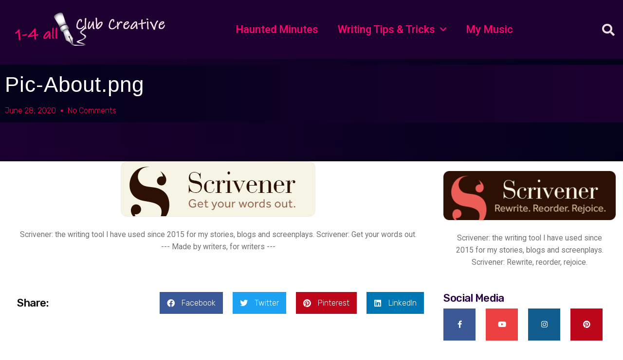

--- FILE ---
content_type: text/html; charset=UTF-8
request_url: https://1-4all.com/pic-about-png/
body_size: 21501
content:
<!DOCTYPE html>
<html dir="ltr" lang="en-AU" prefix="og: https://ogp.me/ns#">
<head>
	<meta charset="UTF-8">
	<meta name="viewport" content="width=device-width, initial-scale=1.0, viewport-fit=cover" />		<title>Pic-About.png | 1-4 all Club Creative</title>

		<!-- All in One SEO 4.6.0 - aioseo.com -->
		<meta name="robots" content="max-image-preview:large" />
		<link rel="canonical" href="https://1-4all.com/pic-about-png/" />
		<meta name="generator" content="All in One SEO (AIOSEO) 4.6.0" />
		<meta property="og:locale" content="en_US" />
		<meta property="og:site_name" content="1-4 all Club Creative | creatively passionate about Writing, Video, Animations &amp; Music" />
		<meta property="og:type" content="article" />
		<meta property="og:title" content="Pic-About.png | 1-4 all Club Creative" />
		<meta property="og:url" content="https://1-4all.com/pic-about-png/" />
		<meta property="og:image" content="https://1-4all.com/wp-content/uploads/2020/07/cropped-Logo-white.png" />
		<meta property="og:image:secure_url" content="https://1-4all.com/wp-content/uploads/2020/07/cropped-Logo-white.png" />
		<meta property="article:published_time" content="2020-06-28T05:05:20+00:00" />
		<meta property="article:modified_time" content="2020-06-28T05:05:20+00:00" />
		<meta name="twitter:card" content="summary_large_image" />
		<meta name="twitter:title" content="Pic-About.png | 1-4 all Club Creative" />
		<meta name="twitter:image" content="https://1-4all.com/wp-content/uploads/2020/07/cropped-Logo-white.png" />
		<script type="application/ld+json" class="aioseo-schema">
			{"@context":"https:\/\/schema.org","@graph":[{"@type":"BreadcrumbList","@id":"https:\/\/1-4all.com\/pic-about-png\/#breadcrumblist","itemListElement":[{"@type":"ListItem","@id":"https:\/\/1-4all.com\/#listItem","position":1,"name":"Home","item":"https:\/\/1-4all.com\/","nextItem":"https:\/\/1-4all.com\/pic-about-png\/#listItem"},{"@type":"ListItem","@id":"https:\/\/1-4all.com\/pic-about-png\/#listItem","position":2,"name":"Pic-About.png","previousItem":"https:\/\/1-4all.com\/#listItem"}]},{"@type":"ItemPage","@id":"https:\/\/1-4all.com\/pic-about-png\/#itempage","url":"https:\/\/1-4all.com\/pic-about-png\/","name":"Pic-About.png | 1-4 all Club Creative","inLanguage":"en-AU","isPartOf":{"@id":"https:\/\/1-4all.com\/#website"},"breadcrumb":{"@id":"https:\/\/1-4all.com\/pic-about-png\/#breadcrumblist"},"author":{"@id":"https:\/\/1-4all.com\/blog\/author\/ch3ryl_adm1n\/#author"},"creator":{"@id":"https:\/\/1-4all.com\/blog\/author\/ch3ryl_adm1n\/#author"},"datePublished":"2020-06-28T15:05:20+10:00","dateModified":"2020-06-28T15:05:20+10:00"},{"@type":"Organization","@id":"https:\/\/1-4all.com\/#organization","name":"1-4 all Club Creative","url":"https:\/\/1-4all.com\/","logo":{"@type":"ImageObject","url":"https:\/\/1-4all.com\/wp-content\/uploads\/2020\/07\/cropped-Logo-white.png","@id":"https:\/\/1-4all.com\/pic-about-png\/#organizationLogo","width":190,"height":190},"image":{"@id":"https:\/\/1-4all.com\/pic-about-png\/#organizationLogo"}},{"@type":"Person","@id":"https:\/\/1-4all.com\/blog\/author\/ch3ryl_adm1n\/#author","url":"https:\/\/1-4all.com\/blog\/author\/ch3ryl_adm1n\/","name":"Cheryl Brown","image":{"@type":"ImageObject","@id":"https:\/\/1-4all.com\/pic-about-png\/#authorImage","url":"https:\/\/secure.gravatar.com\/avatar\/e703b751fd3fe67dbc21a534a9a9e8e6ddf00b1902b93c87d5db3bd8dd07bbcc?s=96&d=mm&r=g","width":96,"height":96,"caption":"Cheryl Brown"}},{"@type":"WebSite","@id":"https:\/\/1-4all.com\/#website","url":"https:\/\/1-4all.com\/","name":"1-4 all Club Creative","description":"creatively passionate about Writing, Video, Animations & Music","inLanguage":"en-AU","publisher":{"@id":"https:\/\/1-4all.com\/#organization"}}]}
		</script>
		<!-- All in One SEO -->

<link rel="alternate" type="application/rss+xml" title="1-4 all Club Creative &raquo; Feed" href="https://1-4all.com/feed/" />
<link rel="alternate" type="application/rss+xml" title="1-4 all Club Creative &raquo; Comments Feed" href="https://1-4all.com/comments/feed/" />
<link rel="alternate" type="application/rss+xml" title="1-4 all Club Creative &raquo; Pic-About.png Comments Feed" href="https://1-4all.com/feed/?attachment_id=795" />
<link rel="alternate" title="oEmbed (JSON)" type="application/json+oembed" href="https://1-4all.com/wp-json/oembed/1.0/embed?url=https%3A%2F%2F1-4all.com%2Fpic-about-png%2F" />
<link rel="alternate" title="oEmbed (XML)" type="text/xml+oembed" href="https://1-4all.com/wp-json/oembed/1.0/embed?url=https%3A%2F%2F1-4all.com%2Fpic-about-png%2F&#038;format=xml" />
<style id='wp-img-auto-sizes-contain-inline-css'>
img:is([sizes=auto i],[sizes^="auto," i]){contain-intrinsic-size:3000px 1500px}
/*# sourceURL=wp-img-auto-sizes-contain-inline-css */
</style>
<style id='wp-emoji-styles-inline-css'>

	img.wp-smiley, img.emoji {
		display: inline !important;
		border: none !important;
		box-shadow: none !important;
		height: 1em !important;
		width: 1em !important;
		margin: 0 0.07em !important;
		vertical-align: -0.1em !important;
		background: none !important;
		padding: 0 !important;
	}
/*# sourceURL=wp-emoji-styles-inline-css */
</style>
<link rel='stylesheet' id='wp-block-library-css' href='https://1-4all.com/wp-includes/css/dist/block-library/style.min.css?ver=6.9' media='all' />

<style id='classic-theme-styles-inline-css'>
/*! This file is auto-generated */
.wp-block-button__link{color:#fff;background-color:#32373c;border-radius:9999px;box-shadow:none;text-decoration:none;padding:calc(.667em + 2px) calc(1.333em + 2px);font-size:1.125em}.wp-block-file__button{background:#32373c;color:#fff;text-decoration:none}
/*# sourceURL=/wp-includes/css/classic-themes.min.css */
</style>
<link rel='stylesheet' id='twentynineteen-style-css' href='https://1-4all.com/wp-content/themes/twentynineteen/style.css?ver=1.9' media='all' />
<link rel='stylesheet' id='twentynineteen-print-style-css' href='https://1-4all.com/wp-content/themes/twentynineteen/print.css?ver=1.9' media='print' />
<link rel='stylesheet' id='elementor-icons-css' href='https://1-4all.com/wp-content/plugins/elementor/assets/lib/eicons/css/elementor-icons.min.css?ver=5.29.0' media='all' />
<link rel='stylesheet' id='elementor-frontend-css' href='https://1-4all.com/wp-content/plugins/elementor/assets/css/frontend.min.css?ver=3.20.3' media='all' />
<link rel='stylesheet' id='swiper-css' href='https://1-4all.com/wp-content/plugins/elementor/assets/lib/swiper/v8/css/swiper.min.css?ver=8.4.5' media='all' />
<link rel='stylesheet' id='elementor-post-8-css' href='https://1-4all.com/wp-content/uploads/elementor/css/post-8.css?ver=1710361340' media='all' />
<link rel='stylesheet' id='elementor-pro-css' href='https://1-4all.com/wp-content/plugins/elementor-pro/assets/css/frontend.min.css?ver=3.15.1' media='all' />
<link rel='stylesheet' id='font-awesome-5-all-css' href='https://1-4all.com/wp-content/plugins/elementor/assets/lib/font-awesome/css/all.min.css?ver=3.20.3' media='all' />
<link rel='stylesheet' id='font-awesome-4-shim-css' href='https://1-4all.com/wp-content/plugins/elementor/assets/lib/font-awesome/css/v4-shims.min.css?ver=3.20.3' media='all' />
<link rel='stylesheet' id='elementor-global-css' href='https://1-4all.com/wp-content/uploads/elementor/css/global.css?ver=1710361341' media='all' />
<link rel='stylesheet' id='elementor-post-2166-css' href='https://1-4all.com/wp-content/uploads/elementor/css/post-2166.css?ver=1710361341' media='all' />
<link rel='stylesheet' id='elementor-post-1037-css' href='https://1-4all.com/wp-content/uploads/elementor/css/post-1037.css?ver=1710361341' media='all' />
<link rel='stylesheet' id='elementor-post-869-css' href='https://1-4all.com/wp-content/uploads/elementor/css/post-869.css?ver=1710361341' media='all' />
<link rel='stylesheet' id='elementor-post-2150-css' href='https://1-4all.com/wp-content/uploads/elementor/css/post-2150.css?ver=1710361341' media='all' />
<link rel='stylesheet' id='elementor-icons-ekiticons-css' href='https://1-4all.com/wp-content/plugins/elementskit-lite/modules/elementskit-icon-pack/assets/css/ekiticons.css?ver=3.1.0' media='all' />
<link rel='stylesheet' id='elementskit-parallax-style-css' href='https://1-4all.com/wp-content/plugins/elementskit/modules/parallax/assets/css/style.css?ver=3.3.0' media='all' />
<link rel='stylesheet' id='ekit-widget-styles-css' href='https://1-4all.com/wp-content/plugins/elementskit-lite/widgets/init/assets/css/widget-styles.css?ver=3.1.0' media='all' />
<link rel='stylesheet' id='ekit-widget-styles-pro-css' href='https://1-4all.com/wp-content/plugins/elementskit/widgets/init/assets/css/widget-styles-pro.css?ver=3.3.0' media='all' />
<link rel='stylesheet' id='ekit-responsive-css' href='https://1-4all.com/wp-content/plugins/elementskit-lite/widgets/init/assets/css/responsive.css?ver=3.1.0' media='all' />
<link rel='stylesheet' id='google-fonts-1-css' href='https://fonts.googleapis.com/css?family=Roboto%3A100%2C100italic%2C200%2C200italic%2C300%2C300italic%2C400%2C400italic%2C500%2C500italic%2C600%2C600italic%2C700%2C700italic%2C800%2C800italic%2C900%2C900italic%7CRoboto+Slab%3A100%2C100italic%2C200%2C200italic%2C300%2C300italic%2C400%2C400italic%2C500%2C500italic%2C600%2C600italic%2C700%2C700italic%2C800%2C800italic%2C900%2C900italic%7CMontserrat%3A100%2C100italic%2C200%2C200italic%2C300%2C300italic%2C400%2C400italic%2C500%2C500italic%2C600%2C600italic%2C700%2C700italic%2C800%2C800italic%2C900%2C900italic%7CRubik%3A100%2C100italic%2C200%2C200italic%2C300%2C300italic%2C400%2C400italic%2C500%2C500italic%2C600%2C600italic%2C700%2C700italic%2C800%2C800italic%2C900%2C900italic%7CQuicksand%3A100%2C100italic%2C200%2C200italic%2C300%2C300italic%2C400%2C400italic%2C500%2C500italic%2C600%2C600italic%2C700%2C700italic%2C800%2C800italic%2C900%2C900italic&#038;display=auto&#038;ver=6.9' media='all' />
<link rel='stylesheet' id='elementor-icons-shared-0-css' href='https://1-4all.com/wp-content/plugins/elementor/assets/lib/font-awesome/css/fontawesome.min.css?ver=5.15.3' media='all' />
<link rel='stylesheet' id='elementor-icons-fa-solid-css' href='https://1-4all.com/wp-content/plugins/elementor/assets/lib/font-awesome/css/solid.min.css?ver=5.15.3' media='all' />
<link rel='stylesheet' id='elementor-icons-fa-brands-css' href='https://1-4all.com/wp-content/plugins/elementor/assets/lib/font-awesome/css/brands.min.css?ver=5.15.3' media='all' />
<link rel="preconnect" href="https://fonts.gstatic.com/" crossorigin><script src="https://1-4all.com/wp-content/plugins/elementor/assets/lib/font-awesome/js/v4-shims.min.js?ver=3.20.3" id="font-awesome-4-shim-js"></script>
<script src="https://1-4all.com/wp-includes/js/jquery/jquery.min.js?ver=3.7.1" id="jquery-core-js"></script>
<script src="https://1-4all.com/wp-includes/js/jquery/jquery-migrate.min.js?ver=3.4.1" id="jquery-migrate-js"></script>
<script src="https://1-4all.com/wp-content/plugins/elementskit/modules/parallax/assets/js/jarallax.js?ver=3.3.0" id="jarallax-js"></script>
<link rel="https://api.w.org/" href="https://1-4all.com/wp-json/" /><link rel="alternate" title="JSON" type="application/json" href="https://1-4all.com/wp-json/wp/v2/media/795" /><link rel="EditURI" type="application/rsd+xml" title="RSD" href="https://1-4all.com/xmlrpc.php?rsd" />
<meta name="generator" content="WordPress 6.9" />
<link rel='shortlink' href='https://1-4all.com/?p=795' />

	<style type="text/css" id="custom-theme-colors" >
		
		/*
		 * Set background for:
		 * - featured image :before
		 * - featured image :before
		 * - post thumbmail :before
		 * - post thumbmail :before
		 * - Submenu
		 * - Sticky Post
		 * - buttons
		 * - WP Block Button
		 * - Blocks
		 */
		.image-filters-enabled .site-header.featured-image .site-featured-image:before,
		.image-filters-enabled .site-header.featured-image .site-featured-image:after,
		.image-filters-enabled .entry .post-thumbnail:before,
		.image-filters-enabled .entry .post-thumbnail:after,
		.main-navigation .sub-menu,
		.sticky-post,
		.entry .entry-content .wp-block-button .wp-block-button__link:not(.has-background),
		.entry .button, button, input[type="button"], input[type="reset"], input[type="submit"],
		.entry .entry-content > .has-primary-background-color,
		.entry .entry-content > *[class^="wp-block-"].has-primary-background-color,
		.entry .entry-content > *[class^="wp-block-"] .has-primary-background-color,
		.entry .entry-content > *[class^="wp-block-"].is-style-solid-color,
		.entry .entry-content > *[class^="wp-block-"].is-style-solid-color.has-primary-background-color,
		.entry .entry-content .wp-block-file .wp-block-file__button {
			background-color: hsl( 286, 100%, 33% ); /* base: #0073a8; */
		}

		/*
		 * Set Color for:
		 * - all links
		 * - main navigation links
		 * - Post navigation links
		 * - Post entry meta hover
		 * - Post entry header more-link hover
		 * - main navigation svg
		 * - comment navigation
		 * - Comment edit link hover
		 * - Site Footer Link hover
		 * - Widget links
		 */
		a,
		a:visited,
		.main-navigation .main-menu > li,
		.main-navigation ul.main-menu > li > a,
		.post-navigation .post-title,
		.entry .entry-meta a:hover,
		.entry .entry-footer a:hover,
		.entry .entry-content .more-link:hover,
		.main-navigation .main-menu > li > a + svg,
		.comment .comment-metadata > a:hover,
		.comment .comment-metadata .comment-edit-link:hover,
		#colophon .site-info a:hover,
		.widget a,
		.entry .entry-content .wp-block-button.is-style-outline .wp-block-button__link:not(.has-text-color),
		.entry .entry-content > .has-primary-color,
		.entry .entry-content > *[class^="wp-block-"] .has-primary-color,
		.entry .entry-content > *[class^="wp-block-"].is-style-solid-color blockquote.has-primary-color,
		.entry .entry-content > *[class^="wp-block-"].is-style-solid-color blockquote.has-primary-color p {
			color: hsl( 286, 100%, 33% ); /* base: #0073a8; */
		}

		/*
		 * Set border color for:
		 * wp block quote
		 * :focus
		 */
		blockquote,
		.entry .entry-content blockquote,
		.entry .entry-content .wp-block-quote:not(.is-large),
		.entry .entry-content .wp-block-quote:not(.is-style-large),
		input[type="text"]:focus,
		input[type="email"]:focus,
		input[type="url"]:focus,
		input[type="password"]:focus,
		input[type="search"]:focus,
		input[type="number"]:focus,
		input[type="tel"]:focus,
		input[type="range"]:focus,
		input[type="date"]:focus,
		input[type="month"]:focus,
		input[type="week"]:focus,
		input[type="time"]:focus,
		input[type="datetime"]:focus,
		input[type="datetime-local"]:focus,
		input[type="color"]:focus,
		textarea:focus {
			border-color: hsl( 286, 100%, 33% ); /* base: #0073a8; */
		}

		.gallery-item > div > a:focus {
			box-shadow: 0 0 0 2px hsl( 286, 100%, 33% ); /* base: #0073a8; */
		}

		/* Hover colors */
		a:hover, a:active,
		.main-navigation .main-menu > li > a:hover,
		.main-navigation .main-menu > li > a:hover + svg,
		.post-navigation .nav-links a:hover,
		.post-navigation .nav-links a:hover .post-title,
		.author-bio .author-description .author-link:hover,
		.entry .entry-content > .has-secondary-color,
		.entry .entry-content > *[class^="wp-block-"] .has-secondary-color,
		.entry .entry-content > *[class^="wp-block-"].is-style-solid-color blockquote.has-secondary-color,
		.entry .entry-content > *[class^="wp-block-"].is-style-solid-color blockquote.has-secondary-color p,
		.comment .comment-author .fn a:hover,
		.comment-reply-link:hover,
		.comment-navigation .nav-previous a:hover,
		.comment-navigation .nav-next a:hover,
		#cancel-comment-reply-link:hover,
		.widget a:hover {
			color: hsl( 286, 100%, 23% ); /* base: #005177; */
		}

		.main-navigation .sub-menu > li > a:hover,
		.main-navigation .sub-menu > li > a:focus,
		.main-navigation .sub-menu > li > a:hover:after,
		.main-navigation .sub-menu > li > a:focus:after,
		.main-navigation .sub-menu > li > .menu-item-link-return:hover,
		.main-navigation .sub-menu > li > .menu-item-link-return:focus,
		.main-navigation .sub-menu > li > a:not(.submenu-expand):hover,
		.main-navigation .sub-menu > li > a:not(.submenu-expand):focus,
		.entry .entry-content > .has-secondary-background-color,
		.entry .entry-content > *[class^="wp-block-"].has-secondary-background-color,
		.entry .entry-content > *[class^="wp-block-"] .has-secondary-background-color,
		.entry .entry-content > *[class^="wp-block-"].is-style-solid-color.has-secondary-background-color {
			background-color: hsl( 286, 100%, 23% ); /* base: #005177; */
		}

		/* Text selection colors */
		::selection {
			background-color: hsl( 286, 50%, 90% ); /* base: #005177; */
		}
		::-moz-selection {
			background-color: hsl( 286, 50%, 90% ); /* base: #005177; */
		}	</style>
	<meta name="generator" content="Elementor 3.20.3; features: e_optimized_assets_loading, additional_custom_breakpoints, block_editor_assets_optimize, e_image_loading_optimization; settings: css_print_method-external, google_font-enabled, font_display-auto">

			<script type="text/javascript">
				var elementskit_module_parallax_url = "https://1-4all.com/wp-content/plugins/elementskit/modules/parallax/"
			</script>
		<link rel="icon" href="https://1-4all.com/wp-content/uploads/2020/07/cropped-external-content.duckduckgo.com_-32x32.png" sizes="32x32" />
<link rel="icon" href="https://1-4all.com/wp-content/uploads/2020/07/cropped-external-content.duckduckgo.com_-192x192.png" sizes="192x192" />
<link rel="apple-touch-icon" href="https://1-4all.com/wp-content/uploads/2020/07/cropped-external-content.duckduckgo.com_-180x180.png" />
<meta name="msapplication-TileImage" content="https://1-4all.com/wp-content/uploads/2020/07/cropped-external-content.duckduckgo.com_-270x270.png" />
		<style id="wp-custom-css">
			.entry .entry-title:before {
   display: none;
}
h1:not(.site-title):before,
h2:before {
    display: none;
}		</style>
		</head>
<body class="attachment wp-singular attachment-template-default single single-attachment postid-795 attachmentid-795 attachment-png wp-custom-logo wp-embed-responsive wp-theme-twentynineteen singular image-filters-enabled elementor-default elementor-template-full-width elementor-kit-8 elementor-page-2225 elementor-page-2150">
		<div data-elementor-type="header" data-elementor-id="1037" class="elementor elementor-1037 elementor-location-header" data-elementor-post-type="elementor_library">
					<div class="elementor-section-wrap">
								<header class="elementor-section elementor-top-section elementor-element elementor-element-2a76e5be elementor-section-content-middle elementor-section-height-min-height elementor-section-full_width elementor-section-stretched elementor-section-height-default elementor-section-items-middle" data-id="2a76e5be" data-element_type="section" data-settings="{&quot;background_background&quot;:&quot;classic&quot;,&quot;stretch_section&quot;:&quot;section-stretched&quot;,&quot;ekit_has_onepagescroll_dot&quot;:&quot;yes&quot;}">
							<div class="elementor-background-overlay"></div>
							<div class="elementor-container elementor-column-gap-no">
					<div class="elementor-column elementor-col-25 elementor-top-column elementor-element elementor-element-47ad7ff8" data-id="47ad7ff8" data-element_type="column" data-settings="{&quot;background_background&quot;:&quot;classic&quot;}">
			<div class="elementor-widget-wrap elementor-element-populated">
					<div class="elementor-background-overlay"></div>
						<div class="elementor-element elementor-element-b429070 elementor-widget elementor-widget-image" data-id="b429070" data-element_type="widget" data-settings="{&quot;ekit_we_effect_on&quot;:&quot;none&quot;}" data-widget_type="image.default">
				<div class="elementor-widget-container">
														<a href="https://1-4all.com/">
							<img width="323" height="71" src="https://1-4all.com/wp-content/uploads/2020/07/logo-word-static-LONG-gif-323x71-2.png" class="attachment-full size-full wp-image-1067" alt="1-4 all Club Creative Long Logo" srcset="https://1-4all.com/wp-content/uploads/2020/07/logo-word-static-LONG-gif-323x71-2.png 323w, https://1-4all.com/wp-content/uploads/2020/07/logo-word-static-LONG-gif-323x71-2-300x66.png 300w" sizes="(max-width: 323px) 100vw, 323px" />								</a>
													</div>
				</div>
					</div>
		</div>
				<div class="elementor-column elementor-col-50 elementor-top-column elementor-element elementor-element-1603c3b3" data-id="1603c3b3" data-element_type="column">
			<div class="elementor-widget-wrap elementor-element-populated">
						<div class="elementor-element elementor-element-28a9bc30 elementor-nav-menu__align-right elementor-widget__width-initial elementor-nav-menu--dropdown-tablet elementor-nav-menu__text-align-aside elementor-nav-menu--toggle elementor-nav-menu--burger elementor-widget elementor-widget-nav-menu" data-id="28a9bc30" data-element_type="widget" data-settings="{&quot;submenu_icon&quot;:{&quot;value&quot;:&quot;&lt;i class=\&quot;fas fa-chevron-down\&quot;&gt;&lt;\/i&gt;&quot;,&quot;library&quot;:&quot;fa-solid&quot;},&quot;layout&quot;:&quot;horizontal&quot;,&quot;toggle&quot;:&quot;burger&quot;,&quot;ekit_we_effect_on&quot;:&quot;none&quot;}" data-widget_type="nav-menu.default">
				<div class="elementor-widget-container">
						<nav class="elementor-nav-menu--main elementor-nav-menu__container elementor-nav-menu--layout-horizontal e--pointer-underline e--animation-fade">
				<ul id="menu-1-28a9bc30" class="elementor-nav-menu"><li class="menu-item menu-item-type-post_type menu-item-object-page menu-item-2367"><a href="https://1-4all.com/hauntings-the-spooky-the-weird-and-the-paranormal/" class="elementor-item">Haunted Minutes</a></li>
<li class="menu-item menu-item-type-custom menu-item-object-custom menu-item-has-children menu-item-2306"><a aria-haspopup="true" aria-expanded="false" class="elementor-item">Writing Tips &#038; Tricks</a>
<ul class="sub-menu elementor-nav-menu--dropdown">
	<li class="menu-item menu-item-type-post_type menu-item-object-page menu-item-1629"><a href="https://1-4all.com/writing-lessons/" class="elementor-sub-item">Writing Lessons</a></li>
	<li class="menu-item menu-item-type-post_type menu-item-object-post menu-item-2311"><a href="https://1-4all.com/blog/2020/11/11/writing-tips-tricks/" class="elementor-sub-item">Blog posts about Writing</a></li>
</ul>
</li>
<li class="menu-item menu-item-type-post_type menu-item-object-page menu-item-1391"><a href="https://1-4all.com/my-music/" class="elementor-item">My Music</a></li>
</ul>			</nav>
					<div class="elementor-menu-toggle" role="button" tabindex="0" aria-label="Menu Toggle" aria-expanded="false">
			<i aria-hidden="true" role="presentation" class="elementor-menu-toggle__icon--open eicon-menu-bar"></i><i aria-hidden="true" role="presentation" class="elementor-menu-toggle__icon--close eicon-close"></i>			<span class="elementor-screen-only">Menu</span>
		</div>
					<nav class="elementor-nav-menu--dropdown elementor-nav-menu__container" aria-hidden="true">
				<ul id="menu-2-28a9bc30" class="elementor-nav-menu"><li class="menu-item menu-item-type-post_type menu-item-object-page menu-item-2367"><a href="https://1-4all.com/hauntings-the-spooky-the-weird-and-the-paranormal/" class="elementor-item" tabindex="-1">Haunted Minutes</a></li>
<li class="menu-item menu-item-type-custom menu-item-object-custom menu-item-has-children menu-item-2306"><a aria-haspopup="true" aria-expanded="false" class="elementor-item" tabindex="-1">Writing Tips &#038; Tricks</a>
<ul class="sub-menu elementor-nav-menu--dropdown">
	<li class="menu-item menu-item-type-post_type menu-item-object-page menu-item-1629"><a href="https://1-4all.com/writing-lessons/" class="elementor-sub-item" tabindex="-1">Writing Lessons</a></li>
	<li class="menu-item menu-item-type-post_type menu-item-object-post menu-item-2311"><a href="https://1-4all.com/blog/2020/11/11/writing-tips-tricks/" class="elementor-sub-item" tabindex="-1">Blog posts about Writing</a></li>
</ul>
</li>
<li class="menu-item menu-item-type-post_type menu-item-object-page menu-item-1391"><a href="https://1-4all.com/my-music/" class="elementor-item" tabindex="-1">My Music</a></li>
</ul>			</nav>
				</div>
				</div>
					</div>
		</div>
				<div class="elementor-column elementor-col-25 elementor-top-column elementor-element elementor-element-3197d564" data-id="3197d564" data-element_type="column">
			<div class="elementor-widget-wrap elementor-element-populated">
						<div class="elementor-element elementor-element-624fbde3 elementor-search-form--skin-full_screen elementor-widget elementor-widget-search-form" data-id="624fbde3" data-element_type="widget" data-settings="{&quot;skin&quot;:&quot;full_screen&quot;,&quot;ekit_we_effect_on&quot;:&quot;none&quot;}" data-widget_type="search-form.default">
				<div class="elementor-widget-container">
					<form class="elementor-search-form" action="https://1-4all.com" method="get" role="search">
									<div class="elementor-search-form__toggle" tabindex="0" role="button">
				<i aria-hidden="true" class="fas fa-search"></i>				<span class="elementor-screen-only">Search</span>
			</div>
						<div class="elementor-search-form__container">
				<label class="elementor-screen-only" for="elementor-search-form-624fbde3">Search</label>

				
				<input id="elementor-search-form-624fbde3" placeholder="Search..." class="elementor-search-form__input" type="search" name="s" value="">
				
				
								<div class="dialog-lightbox-close-button dialog-close-button" role="button" tabindex="0">
					<i aria-hidden="true" class="eicon-close"></i>					<span class="elementor-screen-only">Close this search box.</span>
				</div>
							</div>
		</form>
				</div>
				</div>
					</div>
		</div>
					</div>
		</header>
							</div>
				</div>
				<div data-elementor-type="single" data-elementor-id="2150" class="elementor elementor-2150 elementor-location-single post-795 attachment type-attachment status-inherit hentry entry" data-elementor-settings="{&quot;ekit_onepagescroll&quot;:&quot;block&quot;}" data-elementor-post-type="elementor_library">
					<div class="elementor-section-wrap">
								<section class="elementor-section elementor-top-section elementor-element elementor-element-a8b4f34 elementor-section-boxed elementor-section-height-default elementor-section-height-default" data-id="a8b4f34" data-element_type="section" data-settings="{&quot;background_background&quot;:&quot;gradient&quot;,&quot;background_motion_fx_motion_fx_scrolling&quot;:&quot;yes&quot;,&quot;background_motion_fx_blur_effect&quot;:&quot;yes&quot;,&quot;background_motion_fx_blur_direction&quot;:&quot;in-out&quot;,&quot;background_motion_fx_blur_level&quot;:{&quot;unit&quot;:&quot;px&quot;,&quot;size&quot;:7,&quot;sizes&quot;:[]},&quot;background_motion_fx_blur_range&quot;:{&quot;unit&quot;:&quot;%&quot;,&quot;size&quot;:&quot;&quot;,&quot;sizes&quot;:{&quot;start&quot;:20,&quot;end&quot;:80}},&quot;background_motion_fx_devices&quot;:[&quot;desktop&quot;,&quot;tablet&quot;,&quot;mobile&quot;],&quot;ekit_has_onepagescroll_dot&quot;:&quot;yes&quot;}">
						<div class="elementor-container elementor-column-gap-default">
					<div class="elementor-column elementor-col-100 elementor-top-column elementor-element elementor-element-25c168ea" data-id="25c168ea" data-element_type="column">
			<div class="elementor-widget-wrap elementor-element-populated">
						<section class="elementor-section elementor-inner-section elementor-element elementor-element-3b79b36 elementor-section-full_width elementor-section-height-default elementor-section-height-default" data-id="3b79b36" data-element_type="section" data-settings="{&quot;ekit_has_onepagescroll_dot&quot;:&quot;yes&quot;}">
						<div class="elementor-container elementor-column-gap-default">
					<div class="elementor-column elementor-col-100 elementor-inner-column elementor-element elementor-element-3160efb" data-id="3160efb" data-element_type="column">
			<div class="elementor-widget-wrap elementor-element-populated">
						<div class="elementor-element elementor-element-3ccc77bb elementor-widget elementor-widget-theme-post-title elementor-page-title elementor-widget-heading" data-id="3ccc77bb" data-element_type="widget" data-settings="{&quot;ekit_we_effect_on&quot;:&quot;none&quot;}" data-widget_type="theme-post-title.default">
				<div class="elementor-widget-container">
			<h1 class="elementor-heading-title elementor-size-default">Pic-About.png</h1>		</div>
				</div>
				<div class="elementor-element elementor-element-8be4c61 elementor-widget elementor-widget-post-info" data-id="8be4c61" data-element_type="widget" data-settings="{&quot;ekit_we_effect_on&quot;:&quot;none&quot;}" data-widget_type="post-info.default">
				<div class="elementor-widget-container">
					<ul class="elementor-inline-items elementor-icon-list-items elementor-post-info">
								<li class="elementor-icon-list-item elementor-repeater-item-5b276ce elementor-inline-item" itemprop="datePublished">
						<a href="https://1-4all.com/blog/2020/06/28/">
														<span class="elementor-icon-list-text elementor-post-info__item elementor-post-info__item--type-date">
										June 28, 2020					</span>
									</a>
				</li>
				<li class="elementor-icon-list-item elementor-repeater-item-fb2fc86 elementor-inline-item" itemprop="commentCount">
						<a href="https://1-4all.com/pic-about-png/#respond">
														<span class="elementor-icon-list-text elementor-post-info__item elementor-post-info__item--type-comments">
										No Comments					</span>
									</a>
				</li>
				</ul>
				</div>
				</div>
					</div>
		</div>
					</div>
		</section>
					</div>
		</div>
					</div>
		</section>
				<section class="elementor-section elementor-top-section elementor-element elementor-element-d122dcf elementor-section-boxed elementor-section-height-default elementor-section-height-default" data-id="d122dcf" data-element_type="section" data-settings="{&quot;ekit_has_onepagescroll_dot&quot;:&quot;yes&quot;}">
							<div class="elementor-background-overlay"></div>
							<div class="elementor-container elementor-column-gap-default">
					<div class="elementor-column elementor-col-50 elementor-top-column elementor-element elementor-element-ca27e47" data-id="ca27e47" data-element_type="column">
			<div class="elementor-widget-wrap elementor-element-populated">
							</div>
		</div>
				<div class="elementor-column elementor-col-50 elementor-top-column elementor-element elementor-element-ec11b18" data-id="ec11b18" data-element_type="column">
			<div class="elementor-widget-wrap">
							</div>
		</div>
					</div>
		</section>
				<section class="elementor-section elementor-top-section elementor-element elementor-element-559406c0 elementor-section-boxed elementor-section-height-default elementor-section-height-default" data-id="559406c0" data-element_type="section" data-settings="{&quot;background_background&quot;:&quot;gradient&quot;,&quot;ekit_has_onepagescroll_dot&quot;:&quot;yes&quot;}">
						<div class="elementor-container elementor-column-gap-default">
					<div class="elementor-column elementor-col-50 elementor-top-column elementor-element elementor-element-3e3f1d98" data-id="3e3f1d98" data-element_type="column" data-settings="{&quot;background_background&quot;:&quot;classic&quot;}">
			<div class="elementor-widget-wrap elementor-element-populated">
						<div class="elementor-element elementor-element-7dc0340 elementor-widget elementor-widget-image" data-id="7dc0340" data-element_type="widget" data-settings="{&quot;ekit_we_effect_on&quot;:&quot;none&quot;}" data-widget_type="image.default">
				<div class="elementor-widget-container">
										<figure class="wp-caption">
											<a href="https://1-4all.com/Scrivener">
							<img width="400" height="114" src="https://1-4all.com/wp-content/uploads/2020/10/scriv-words-out.png" class="attachment-large size-large wp-image-2152" alt="" srcset="https://1-4all.com/wp-content/uploads/2020/10/scriv-words-out.png 400w, https://1-4all.com/wp-content/uploads/2020/10/scriv-words-out-300x86.png 300w, https://1-4all.com/wp-content/uploads/2020/10/scriv-words-out-260x74.png 260w" sizes="(max-width: 400px) 100vw, 400px" />								</a>
											<figcaption class="widget-image-caption wp-caption-text">Scrivener: the writing tool I have used since 2015 for my stories, blogs and screenplays. Scrivener: Get your words out.  --- Made by writers, for writers ---</figcaption>
										</figure>
							</div>
				</div>
				<section class="elementor-section elementor-inner-section elementor-element elementor-element-45f782b8 ignore-toc elementor-section-boxed elementor-section-height-default elementor-section-height-default" data-id="45f782b8" data-element_type="section" data-settings="{&quot;ekit_has_onepagescroll_dot&quot;:&quot;yes&quot;}">
						<div class="elementor-container elementor-column-gap-default">
					<div class="elementor-column elementor-col-50 elementor-inner-column elementor-element elementor-element-29f8b62" data-id="29f8b62" data-element_type="column">
			<div class="elementor-widget-wrap elementor-element-populated">
						<div class="elementor-element elementor-element-633cc755 elementor-widget elementor-widget-heading" data-id="633cc755" data-element_type="widget" data-settings="{&quot;ekit_we_effect_on&quot;:&quot;none&quot;}" data-widget_type="heading.default">
				<div class="elementor-widget-container">
			<h2 class="elementor-heading-title elementor-size-default">Share:</h2>		</div>
				</div>
					</div>
		</div>
				<div class="elementor-column elementor-col-50 elementor-inner-column elementor-element elementor-element-7d0c4459" data-id="7d0c4459" data-element_type="column">
			<div class="elementor-widget-wrap elementor-element-populated">
						<div class="elementor-element elementor-element-592f0e86 elementor-share-buttons--skin-flat elementor-share-buttons--align-right elementor-share-buttons-mobile--align-center elementor-share-buttons--view-icon-text elementor-share-buttons--shape-square elementor-grid-0 elementor-share-buttons--color-official elementor-widget elementor-widget-share-buttons" data-id="592f0e86" data-element_type="widget" data-settings="{&quot;ekit_we_effect_on&quot;:&quot;none&quot;}" data-widget_type="share-buttons.default">
				<div class="elementor-widget-container">
					<div class="elementor-grid">
								<div class="elementor-grid-item">
						<div
							class="elementor-share-btn elementor-share-btn_facebook"
							role="button"
							tabindex="0"
							aria-label="Share on facebook"
						>
															<span class="elementor-share-btn__icon">
								<i class="fab fa-facebook" aria-hidden="true"></i>							</span>
																						<div class="elementor-share-btn__text">
																			<span class="elementor-share-btn__title">
										Facebook									</span>
																	</div>
													</div>
					</div>
									<div class="elementor-grid-item">
						<div
							class="elementor-share-btn elementor-share-btn_twitter"
							role="button"
							tabindex="0"
							aria-label="Share on twitter"
						>
															<span class="elementor-share-btn__icon">
								<i class="fab fa-twitter" aria-hidden="true"></i>							</span>
																						<div class="elementor-share-btn__text">
																			<span class="elementor-share-btn__title">
										Twitter									</span>
																	</div>
													</div>
					</div>
									<div class="elementor-grid-item">
						<div
							class="elementor-share-btn elementor-share-btn_pinterest"
							role="button"
							tabindex="0"
							aria-label="Share on pinterest"
						>
															<span class="elementor-share-btn__icon">
								<i class="fab fa-pinterest" aria-hidden="true"></i>							</span>
																						<div class="elementor-share-btn__text">
																			<span class="elementor-share-btn__title">
										Pinterest									</span>
																	</div>
													</div>
					</div>
									<div class="elementor-grid-item">
						<div
							class="elementor-share-btn elementor-share-btn_linkedin"
							role="button"
							tabindex="0"
							aria-label="Share on linkedin"
						>
															<span class="elementor-share-btn__icon">
								<i class="fab fa-linkedin" aria-hidden="true"></i>							</span>
																						<div class="elementor-share-btn__text">
																			<span class="elementor-share-btn__title">
										LinkedIn									</span>
																	</div>
													</div>
					</div>
						</div>
				</div>
				</div>
					</div>
		</div>
					</div>
		</section>
				<div class="elementor-element elementor-element-300cd00f ignore-toc elementor-widget elementor-widget-post-comments" data-id="300cd00f" data-element_type="widget" data-settings="{&quot;ekit_we_effect_on&quot;:&quot;none&quot;}" data-widget_type="post-comments.theme_comments">
				<div class="elementor-widget-container">
			
<div id="comments" class="comments-area">
	<div class="comments-title-wrap no-responses">
		<h2 class="comments-title">
		Leave a comment		</h2><!-- .comments-title -->
			</div><!-- .comments-title-flex -->
		<div id="respond" class="comment-respond">
		<h3 id="reply-title" class="comment-reply-title"> <small><a rel="nofollow" id="cancel-comment-reply-link" href="/pic-about-png/#respond" style="display:none;">Cancel reply</a></small></h3><form action="https://1-4all.com/wp-comments-post.php" method="post" id="commentform" class="comment-form"><p class="comment-notes"><span id="email-notes">Your email address will not be published.</span> <span class="required-field-message">Required fields are marked <span class="required">*</span></span></p><p class="comment-form-comment"><label for="comment">Comment <span class="required">*</span></label> <textarea id="comment" name="comment" cols="45" rows="5" maxlength="65525" required></textarea></p><p class="comment-form-author"><label for="author">Name <span class="required">*</span></label> <input id="author" name="author" type="text" value="" size="30" maxlength="245" autocomplete="name" required /></p>
<p class="comment-form-email"><label for="email">Email <span class="required">*</span></label> <input id="email" name="email" type="email" value="" size="30" maxlength="100" aria-describedby="email-notes" autocomplete="email" required /></p>
<p class="comment-form-url"><label for="url">Website</label> <input id="url" name="url" type="url" value="" size="30" maxlength="200" autocomplete="url" /></p>
<p class="comment-form-cookies-consent"><input id="wp-comment-cookies-consent" name="wp-comment-cookies-consent" type="checkbox" value="yes" /> <label for="wp-comment-cookies-consent">Save my name, email, and website in this browser for the next time I comment.</label></p>
<p class="form-submit"><input name="submit" type="submit" id="submit" class="submit" value="Post Comment" /> <input type='hidden' name='comment_post_ID' value='795' id='comment_post_ID' />
<input type='hidden' name='comment_parent' id='comment_parent' value='0' />
</p><p style="display: none;"><input type="hidden" id="akismet_comment_nonce" name="akismet_comment_nonce" value="a7acfb8399" /></p><p style="display: none !important;" class="akismet-fields-container" data-prefix="ak_"><label>&#916;<textarea name="ak_hp_textarea" cols="45" rows="8" maxlength="100"></textarea></label><input type="hidden" id="ak_js_1" name="ak_js" value="121"/><script>document.getElementById( "ak_js_1" ).setAttribute( "value", ( new Date() ).getTime() );</script></p></form>	</div><!-- #respond -->
	</div><!-- #comments -->
		</div>
				</div>
					</div>
		</div>
				<div class="elementor-column elementor-col-50 elementor-top-column elementor-element elementor-element-b9d2ead" data-id="b9d2ead" data-element_type="column" data-settings="{&quot;background_background&quot;:&quot;classic&quot;}">
			<div class="elementor-widget-wrap elementor-element-populated">
						<div class="elementor-element elementor-element-0d76761 elementor-widget elementor-widget-image" data-id="0d76761" data-element_type="widget" data-settings="{&quot;ekit_we_effect_on&quot;:&quot;none&quot;}" data-widget_type="image.default">
				<div class="elementor-widget-container">
										<figure class="wp-caption">
											<a href="https://1-4all.com/Scrivener">
							<img width="400" height="114" src="https://1-4all.com/wp-content/uploads/2020/10/scriv-reorder.png" class="attachment-large size-large wp-image-2154" alt="Scrivener: Rewrite, reorder, rejoice" srcset="https://1-4all.com/wp-content/uploads/2020/10/scriv-reorder.png 400w, https://1-4all.com/wp-content/uploads/2020/10/scriv-reorder-300x86.png 300w, https://1-4all.com/wp-content/uploads/2020/10/scriv-reorder-260x74.png 260w" sizes="(max-width: 400px) 100vw, 400px" />								</a>
											<figcaption class="widget-image-caption wp-caption-text">Scrivener: the writing tool I have used since 2015 for my stories, blogs and screenplays.  Scrivener: Rewrite, reorder, rejoice.</figcaption>
										</figure>
							</div>
				</div>
				<div class="elementor-element elementor-element-209429c6 ignore-toc elementor-widget elementor-widget-heading" data-id="209429c6" data-element_type="widget" data-settings="{&quot;ekit_we_effect_on&quot;:&quot;none&quot;}" data-widget_type="heading.default">
				<div class="elementor-widget-container">
			<h2 class="elementor-heading-title elementor-size-default">Social Media</h2>		</div>
				</div>
				<div class="elementor-element elementor-element-2826ff63 elementor-shape-square e-grid-align-left ignore-toc elementor-grid-0 elementor-widget elementor-widget-social-icons" data-id="2826ff63" data-element_type="widget" data-settings="{&quot;ekit_we_effect_on&quot;:&quot;none&quot;}" data-widget_type="social-icons.default">
				<div class="elementor-widget-container">
					<div class="elementor-social-icons-wrapper elementor-grid">
							<span class="elementor-grid-item">
					<a class="elementor-icon elementor-social-icon elementor-social-icon-facebook-f elementor-repeater-item-bf264df" href="https://www.facebook.com/ClubCreative2020" target="_blank">
						<span class="elementor-screen-only">Facebook-f</span>
						<i class="fab fa-facebook-f"></i>					</a>
				</span>
							<span class="elementor-grid-item">
					<a class="elementor-icon elementor-social-icon elementor-social-icon-youtube elementor-repeater-item-b178676" href="https://www.youtube.com/channel/UCwMGlfV-IY2nQ9xSuwULXtA" target="_blank">
						<span class="elementor-screen-only">Youtube</span>
						<i class="fab fa-youtube"></i>					</a>
				</span>
							<span class="elementor-grid-item">
					<a class="elementor-icon elementor-social-icon elementor-social-icon-instagram elementor-repeater-item-323f473" href="https://www.instagram.com/clubcreative_20/" target="_blank">
						<span class="elementor-screen-only">Instagram</span>
						<i class="fab fa-instagram"></i>					</a>
				</span>
							<span class="elementor-grid-item">
					<a class="elementor-icon elementor-social-icon elementor-social-icon-pinterest elementor-repeater-item-3abb23a" href="https://www.pinterest.com.au/ClubCreative_2020/" target="_blank">
						<span class="elementor-screen-only">Pinterest</span>
						<i class="fab fa-pinterest"></i>					</a>
				</span>
					</div>
				</div>
				</div>
				<div class="elementor-element elementor-element-8fd5acb elementor-widget elementor-widget-image" data-id="8fd5acb" data-element_type="widget" data-settings="{&quot;ekit_we_effect_on&quot;:&quot;none&quot;}" data-widget_type="image.default">
				<div class="elementor-widget-container">
														<a href="https://1-4all.com/WAFree_Premium">
							<img loading="lazy" width="300" height="160" src="https://1-4all.com/wp-content/uploads/2020/10/WealthyAffiliate_optimized-300x160-1.jpg" class="attachment-large size-large wp-image-2226" alt="Join the most active affiliate network - Wealthy Affiliate" />								</a>
													</div>
				</div>
				<div class="elementor-element elementor-element-6f276f6 elementor-widget elementor-widget-text-editor" data-id="6f276f6" data-element_type="widget" data-settings="{&quot;ekit_we_effect_on&quot;:&quot;none&quot;}" data-widget_type="text-editor.default">
				<div class="elementor-widget-container">
							<p>WealthyAffiliate.com teaching since since 2006!<a href="https://1-4all.com/WAFree_Premium"> <strong>Want to make money online</strong></a> from your favourite hobby or become an internet entrepreneur? Why not join the most active affiliate network? <a href="https://1-4all.com/WAFree_Premium">Click here to see what you get for free.</a></p>						</div>
				</div>
				<div class="elementor-element elementor-element-5275be2c ignore-toc elementor-widget elementor-widget-heading" data-id="5275be2c" data-element_type="widget" data-settings="{&quot;ekit_we_effect_on&quot;:&quot;none&quot;}" data-widget_type="heading.default">
				<div class="elementor-widget-container">
			<h2 class="elementor-heading-title elementor-size-default">Most Popular Posts</h2>		</div>
				</div>
				<div class="elementor-element elementor-element-2d53fceb elementor-grid-1 elementor-posts--thumbnail-left elementor-posts--align-left ignore-toc elementor-grid-tablet-2 elementor-grid-mobile-1 elementor-widget elementor-widget-posts" data-id="2d53fceb" data-element_type="widget" data-settings="{&quot;classic_columns&quot;:&quot;1&quot;,&quot;classic_row_gap&quot;:{&quot;unit&quot;:&quot;px&quot;,&quot;size&quot;:&quot;30&quot;,&quot;sizes&quot;:[]},&quot;classic_columns_tablet&quot;:&quot;2&quot;,&quot;classic_columns_mobile&quot;:&quot;1&quot;,&quot;classic_row_gap_tablet&quot;:{&quot;unit&quot;:&quot;px&quot;,&quot;size&quot;:&quot;&quot;,&quot;sizes&quot;:[]},&quot;classic_row_gap_mobile&quot;:{&quot;unit&quot;:&quot;px&quot;,&quot;size&quot;:&quot;&quot;,&quot;sizes&quot;:[]},&quot;ekit_we_effect_on&quot;:&quot;none&quot;}" data-widget_type="posts.classic">
				<div class="elementor-widget-container">
					<div class="elementor-posts-container elementor-posts elementor-posts--skin-classic elementor-grid">
				<article class="elementor-post elementor-grid-item post-2612 post type-post status-publish format-standard has-post-thumbnail hentry category-writing-tips-tricks entry">
				<a class="elementor-post__thumbnail__link" href="https://1-4all.com/blog/2020/12/08/how-to-write-a-scene-part-2/" >
			<div class="elementor-post__thumbnail"><img loading="lazy" width="150" height="150" src="https://1-4all.com/wp-content/uploads/2020/12/A_couple_of_weeks_ago_I_wrote_part_one_o.00_04_04_18.Still009-150x150.png" class="attachment-thumbnail size-thumbnail wp-image-2623" alt="MRU Motivation and Reaction Units" /></div>
		</a>
				<div class="elementor-post__text">
				<h3 class="elementor-post__title">
			<a href="https://1-4all.com/blog/2020/12/08/how-to-write-a-scene-part-2/" >
				How to Write a Scene. Part 2. The microcosm of a scene.			</a>
		</h3>
				<div class="elementor-post__meta-data">
					<span class="elementor-post-date">
			8 December 2020		</span>
				</div>
				</div>
				</article>
				<article class="elementor-post elementor-grid-item post-2518 post type-post status-publish format-standard hentry category-quick-cue-online-writing-group entry">
				<div class="elementor-post__text">
				<h3 class="elementor-post__title">
			<a href="https://1-4all.com/blog/2020/12/03/writing-prompts-on-how-to-write-emotions/" >
				Writing Prompts on &#8220;How to Write Emotions&#8221;			</a>
		</h3>
				<div class="elementor-post__meta-data">
					<span class="elementor-post-date">
			3 December 2020		</span>
				</div>
				</div>
				</article>
				<article class="elementor-post elementor-grid-item post-2465 post type-post status-publish format-standard has-post-thumbnail hentry category-writing-tips-tricks entry">
				<a class="elementor-post__thumbnail__link" href="https://1-4all.com/blog/2020/12/02/how-to-write-emotions-creating-character-emotions/" >
			<div class="elementor-post__thumbnail"><img loading="lazy" width="150" height="150" src="https://1-4all.com/wp-content/uploads/2020/12/emotions-SMALL-150x150.jpg" class="attachment-thumbnail size-thumbnail wp-image-2468" alt="A man having several emotions" /></div>
		</a>
				<div class="elementor-post__text">
				<h3 class="elementor-post__title">
			<a href="https://1-4all.com/blog/2020/12/02/how-to-write-emotions-creating-character-emotions/" >
				How to Write Emotions: creating Character Emotions			</a>
		</h3>
				<div class="elementor-post__meta-data">
					<span class="elementor-post-date">
			2 December 2020		</span>
				</div>
				</div>
				</article>
				<article class="elementor-post elementor-grid-item post-2439 post type-post status-publish format-standard hentry category-quick-cue-online-writing-group category-visual-writing-prompts entry">
				<div class="elementor-post__text">
				<h3 class="elementor-post__title">
			<a href="https://1-4all.com/blog/2020/11/26/writing-prompts-on-how-to-write-a-scene/" >
				Writing Prompts on &#8220;How to Write a Scene&#8221;			</a>
		</h3>
				<div class="elementor-post__meta-data">
					<span class="elementor-post-date">
			26 November 2020		</span>
				</div>
				</div>
				</article>
				</div>
		
				</div>
				</div>
				<section class="elementor-section elementor-inner-section elementor-element elementor-element-2876c2c elementor-section-boxed elementor-section-height-default elementor-section-height-default" data-id="2876c2c" data-element_type="section" data-settings="{&quot;ekit_has_onepagescroll_dot&quot;:&quot;yes&quot;}">
						<div class="elementor-container elementor-column-gap-default">
					<div class="elementor-column elementor-col-100 elementor-inner-column elementor-element elementor-element-ce82d11" data-id="ce82d11" data-element_type="column">
			<div class="elementor-widget-wrap elementor-element-populated">
						<div class="elementor-element elementor-element-ab23a6c elementor-widget elementor-widget-text-editor" data-id="ab23a6c" data-element_type="widget" data-settings="{&quot;ekit_we_effect_on&quot;:&quot;none&quot;}" data-widget_type="text-editor.default">
				<div class="elementor-widget-container">
							<p>If you appreciate my content and wish to help me with my cancer funds, please know I appreciate all donations! </p>						</div>
				</div>
				<div class="elementor-element elementor-element-5a32c80 elementor-widget elementor-widget-wp-widget-paypal_donations" data-id="5a32c80" data-element_type="widget" data-settings="{&quot;ekit_we_effect_on&quot;:&quot;none&quot;}" data-widget_type="wp-widget-paypal_donations.default">
				<div class="elementor-widget-container">
			<!-- Begin PayPal Donations by https://www.tipsandtricks-hq.com/paypal-donations-widgets-plugin -->

<form action="https://www.paypal.com/cgi-bin/webscr" method="post" target="_blank">
    <div class="paypal-donations">
        <input type="hidden" name="cmd" value="_donations" />
        <input type="hidden" name="bn" value="TipsandTricks_SP" />
        <input type="hidden" name="business" value="jazzsinger56@gmail.com" />
        <input type="hidden" name="return" value="https://1-4all.com/thank-you/" />
        <input type="hidden" name="item_name" value="Cheryl Brown cancer treatments" />
        <input type="hidden" name="item_number" value="Club creative" />
        <input type="hidden" name="rm" value="0" />
        <input type="hidden" name="currency_code" value="USD" />
        <input type="image" style="cursor: pointer;" src="https://1-4all.com/wp-content/uploads/2020/09/Paypal-large-donation-button.png" name="submit" alt="PayPal - The safer, easier way to pay online." />
        <img loading="lazy" alt="" src="https://www.paypalobjects.com/en_US/i/scr/pixel.gif" width="1" height="1" />
    </div>
</form>
<!-- End PayPal Donations -->
		</div>
				</div>
					</div>
		</div>
					</div>
		</section>
				<div class="elementor-element elementor-element-63fa72a elementor-widget elementor-widget-image" data-id="63fa72a" data-element_type="widget" data-settings="{&quot;ekit_we_effect_on&quot;:&quot;none&quot;}" data-widget_type="image.default">
				<div class="elementor-widget-container">
										<figure class="wp-caption">
											<a href="https://1-4all.com/MyFictionWriting">
							<img loading="lazy" width="640" height="640" src="https://1-4all.com/wp-content/uploads/2020/10/writers-block.jpg" class="attachment-medium_large size-medium_large wp-image-2075" alt="Creative Writing groups Write a novel" srcset="https://1-4all.com/wp-content/uploads/2020/10/writers-block.jpg 712w, https://1-4all.com/wp-content/uploads/2020/10/writers-block-300x300.jpg 300w, https://1-4all.com/wp-content/uploads/2020/10/writers-block-150x150.jpg 150w, https://1-4all.com/wp-content/uploads/2020/10/writers-block-146x146.jpg 146w" sizes="(max-width: 640px) 100vw, 640px" />								</a>
											<figcaption class="widget-image-caption wp-caption-text">WRITE AN AMAZING FICTION BOOK WITHIN WEEKS even if you have never written a single word before or don't know where to start. Learn the arts of creating extraordinary characters, developing a captivating storyline, introducing elements of surprise, fascination and thrill, and finding the right words to put it all together.</figcaption>
										</figure>
							</div>
				</div>
				<section class="elementor-section elementor-inner-section elementor-element elementor-element-6a57d9c9 ignore-toc elementor-section-boxed elementor-section-height-default elementor-section-height-default" data-id="6a57d9c9" data-element_type="section" data-settings="{&quot;background_background&quot;:&quot;classic&quot;,&quot;ekit_has_onepagescroll_dot&quot;:&quot;yes&quot;}">
						<div class="elementor-container elementor-column-gap-default">
					<div class="elementor-column elementor-col-100 elementor-inner-column elementor-element elementor-element-715590b" data-id="715590b" data-element_type="column">
			<div class="elementor-widget-wrap elementor-element-populated">
						<div class="elementor-element elementor-element-13e458ef elementor-widget-divider--view-line_text elementor-widget-divider--element-align-right elementor-widget elementor-widget-divider" data-id="13e458ef" data-element_type="widget" data-settings="{&quot;ekit_we_effect_on&quot;:&quot;none&quot;}" data-widget_type="divider.default">
				<div class="elementor-widget-container">
					<div class="elementor-divider">
			<span class="elementor-divider-separator">
							<span class="elementor-divider__text elementor-divider__element">
				Get The Latest Updates				</span>
						</span>
		</div>
				</div>
				</div>
				<div class="elementor-element elementor-element-3e962599 ignore-toc elementor-widget elementor-widget-heading" data-id="3e962599" data-element_type="widget" data-settings="{&quot;ekit_we_effect_on&quot;:&quot;none&quot;}" data-widget_type="heading.default">
				<div class="elementor-widget-container">
			<h3 class="elementor-heading-title elementor-size-default">Subscribe To Our occasional newsletter?</h3>		</div>
				</div>
				<div class="elementor-element elementor-element-11c12c93 elementor-widget elementor-widget-text-editor" data-id="11c12c93" data-element_type="widget" data-settings="{&quot;ekit_we_effect_on&quot;:&quot;none&quot;}" data-widget_type="text-editor.default">
				<div class="elementor-widget-container">
							<p>You&#8217;ll get a writing prompt, an inspirational or funny quote and news about any promos we&#8217;re running. <br></p>						</div>
				</div>
				<div class="elementor-element elementor-element-656a66ed elementor-button-align-stretch elementor-widget elementor-widget-form" data-id="656a66ed" data-element_type="widget" data-settings="{&quot;step_next_label&quot;:&quot;Next&quot;,&quot;step_previous_label&quot;:&quot;Previous&quot;,&quot;button_width&quot;:&quot;100&quot;,&quot;step_type&quot;:&quot;number_text&quot;,&quot;step_icon_shape&quot;:&quot;circle&quot;,&quot;ekit_we_effect_on&quot;:&quot;none&quot;}" data-widget_type="form.default">
				<div class="elementor-widget-container">
					<form class="elementor-form" method="post" name="New Form">
			<input type="hidden" name="post_id" value="2150"/>
			<input type="hidden" name="form_id" value="656a66ed"/>
			<input type="hidden" name="referer_title" value="Pic-About.png | 1-4 all Club Creative" />

							<input type="hidden" name="queried_id" value="795"/>
			
			<div class="elementor-form-fields-wrapper elementor-labels-">
								<div class="elementor-field-type-email elementor-field-group elementor-column elementor-field-group-email elementor-col-100 elementor-field-required">
												<label for="form-field-email" class="elementor-field-label elementor-screen-only">
								Email Address							</label>
														<input size="1" type="email" name="form_fields[email]" id="form-field-email" class="elementor-field elementor-size-sm  elementor-field-textual" placeholder="Email Address" required="required" aria-required="true">
											</div>
								<div class="elementor-field-group elementor-column elementor-field-type-submit elementor-col-100 e-form__buttons">
					<button type="submit" class="elementor-button elementor-size-sm">
						<span >
															<span class=" elementor-button-icon">
																										</span>
																						<span class="elementor-button-text">subscribe</span>
													</span>
					</button>
				</div>
			</div>
		</form>
				</div>
				</div>
				<div class="elementor-element elementor-element-8777bff elementor-widget elementor-widget-text-editor" data-id="8777bff" data-element_type="widget" data-settings="{&quot;ekit_we_effect_on&quot;:&quot;none&quot;}" data-widget_type="text-editor.default">
				<div class="elementor-widget-container">
							<p>We&#8217;ll never sell, barter, or give away your personal info to anyone, ever, and you can unsubscribe easily at any time. Promise. <br></p>						</div>
				</div>
					</div>
		</div>
					</div>
		</section>
					</div>
		</div>
					</div>
		</section>
							</div>
				</div>
				<div data-elementor-type="footer" data-elementor-id="869" class="elementor elementor-869 elementor-location-footer" data-elementor-post-type="elementor_library">
					<div class="elementor-section-wrap">
								<section class="elementor-section elementor-top-section elementor-element elementor-element-553e814a elementor-section-stretched elementor-section-full_width elementor-section-height-default elementor-section-height-default" data-id="553e814a" data-element_type="section" id="footer_section" data-settings="{&quot;stretch_section&quot;:&quot;section-stretched&quot;,&quot;background_background&quot;:&quot;gradient&quot;,&quot;ekit_has_onepagescroll_dot&quot;:&quot;yes&quot;}">
						<div class="elementor-container elementor-column-gap-default">
					<div class="elementor-column elementor-col-100 elementor-top-column elementor-element elementor-element-5207e0d2" data-id="5207e0d2" data-element_type="column">
			<div class="elementor-widget-wrap elementor-element-populated">
						<section class="elementor-section elementor-inner-section elementor-element elementor-element-2a98b7d4 elementor-section-boxed elementor-section-height-default elementor-section-height-default" data-id="2a98b7d4" data-element_type="section" data-settings="{&quot;ekit_has_onepagescroll_dot&quot;:&quot;yes&quot;}">
						<div class="elementor-container elementor-column-gap-default">
					<div class="elementor-column elementor-col-33 elementor-inner-column elementor-element elementor-element-66b25705" data-id="66b25705" data-element_type="column">
			<div class="elementor-widget-wrap elementor-element-populated">
						<div class="elementor-element elementor-element-5bad3e18 elementor-widget elementor-widget-image" data-id="5bad3e18" data-element_type="widget" data-settings="{&quot;ekit_we_effect_on&quot;:&quot;none&quot;}" data-widget_type="image.default">
				<div class="elementor-widget-container">
													<img width="323" height="71" src="https://1-4all.com/wp-content/uploads/2020/07/logo-word-static-LONG-gif-323x71-2.png" class="attachment-full size-full wp-image-1067" alt="1-4 all Club Creative Long Logo" srcset="https://1-4all.com/wp-content/uploads/2020/07/logo-word-static-LONG-gif-323x71-2.png 323w, https://1-4all.com/wp-content/uploads/2020/07/logo-word-static-LONG-gif-323x71-2-300x66.png 300w" sizes="(max-width: 323px) 100vw, 323px" />													</div>
				</div>
				<div class="elementor-element elementor-element-797aa498 elementor-widget elementor-widget-text-editor" data-id="797aa498" data-element_type="widget" data-settings="{&quot;ekit_we_effect_on&quot;:&quot;none&quot;}" data-widget_type="text-editor.default">
				<div class="elementor-widget-container">
							<p>I simply want us to be the best we can be<br></p>						</div>
				</div>
					</div>
		</div>
				<div class="elementor-column elementor-col-33 elementor-inner-column elementor-element elementor-element-1857d81c" data-id="1857d81c" data-element_type="column">
			<div class="elementor-widget-wrap elementor-element-populated">
						<div class="elementor-element elementor-element-755b0256 elementor-align-right elementor-icon-list--layout-traditional elementor-list-item-link-full_width elementor-widget elementor-widget-icon-list" data-id="755b0256" data-element_type="widget" data-settings="{&quot;ekit_we_effect_on&quot;:&quot;none&quot;}" data-widget_type="icon-list.default">
				<div class="elementor-widget-container">
					<ul class="elementor-icon-list-items">
							<li class="elementor-icon-list-item">
											<a href="https://1-4all.com/">

											<span class="elementor-icon-list-text">Home</span>
											</a>
									</li>
								<li class="elementor-icon-list-item">
											<a href="https://1-4all.com/index.php/about-cheryl/">

											<span class="elementor-icon-list-text">About</span>
											</a>
									</li>
								<li class="elementor-icon-list-item">
											<a href="https://1-4all.com/index.php/privacy-policy/">

											<span class="elementor-icon-list-text">Privacy</span>
											</a>
									</li>
								<li class="elementor-icon-list-item">
											<a href="https://1-4all.com/contact-us/">

											<span class="elementor-icon-list-text">Contact Us</span>
											</a>
									</li>
						</ul>
				</div>
				</div>
					</div>
		</div>
				<div class="elementor-column elementor-col-33 elementor-inner-column elementor-element elementor-element-58e856f" data-id="58e856f" data-element_type="column">
			<div class="elementor-widget-wrap elementor-element-populated">
						<div class="elementor-element elementor-element-5b7a944 elementor-widget elementor-widget-text-editor" data-id="5b7a944" data-element_type="widget" data-settings="{&quot;ekit_we_effect_on&quot;:&quot;none&quot;}" data-widget_type="text-editor.default">
				<div class="elementor-widget-container">
							<p>Like it? &#8230;please share it!</p>						</div>
				</div>
				<div class="elementor-element elementor-element-2aba8469 elementor-share-buttons--skin-framed elementor-share-buttons--align-right elementor-share-buttons--color-custom elementor-share-buttons--view-icon-text elementor-share-buttons--shape-square elementor-grid-0 elementor-widget elementor-widget-share-buttons" data-id="2aba8469" data-element_type="widget" data-settings="{&quot;ekit_we_effect_on&quot;:&quot;none&quot;}" data-widget_type="share-buttons.default">
				<div class="elementor-widget-container">
					<div class="elementor-grid">
								<div class="elementor-grid-item">
						<div
							class="elementor-share-btn elementor-share-btn_pinterest"
							role="button"
							tabindex="0"
							aria-label="Share on pinterest"
						>
															<span class="elementor-share-btn__icon">
								<i class="fab fa-pinterest" aria-hidden="true"></i>							</span>
																				</div>
					</div>
									<div class="elementor-grid-item">
						<div
							class="elementor-share-btn elementor-share-btn_twitter"
							role="button"
							tabindex="0"
							aria-label="Share on twitter"
						>
															<span class="elementor-share-btn__icon">
								<i class="fab fa-twitter" aria-hidden="true"></i>							</span>
																				</div>
					</div>
									<div class="elementor-grid-item">
						<div
							class="elementor-share-btn elementor-share-btn_facebook"
							role="button"
							tabindex="0"
							aria-label="Share on facebook"
						>
															<span class="elementor-share-btn__icon">
								<i class="fab fa-facebook" aria-hidden="true"></i>							</span>
																				</div>
					</div>
									<div class="elementor-grid-item">
						<div
							class="elementor-share-btn elementor-share-btn_linkedin"
							role="button"
							tabindex="0"
							aria-label="Share on linkedin"
						>
															<span class="elementor-share-btn__icon">
								<i class="fab fa-linkedin" aria-hidden="true"></i>							</span>
																				</div>
					</div>
						</div>
				</div>
				</div>
					</div>
		</div>
					</div>
		</section>
				<div class="elementor-element elementor-element-330a656f elementor-widget elementor-widget-text-editor" data-id="330a656f" data-element_type="widget" data-settings="{&quot;ekit_we_effect_on&quot;:&quot;none&quot;}" data-widget_type="text-editor.default">
				<div class="elementor-widget-container">
							<p>Copyright 2019-2024  ~~  1-4all Club Creative<sup> </sup></p>						</div>
				</div>
					</div>
		</div>
					</div>
		</section>
							</div>
				</div>
		
<script type="speculationrules">
{"prefetch":[{"source":"document","where":{"and":[{"href_matches":"/*"},{"not":{"href_matches":["/wp-*.php","/wp-admin/*","/wp-content/uploads/*","/wp-content/*","/wp-content/plugins/*","/wp-content/themes/twentynineteen/*","/*\\?(.+)"]}},{"not":{"selector_matches":"a[rel~=\"nofollow\"]"}},{"not":{"selector_matches":".no-prefetch, .no-prefetch a"}}]},"eagerness":"conservative"}]}
</script>
		<div data-elementor-type="popup" data-elementor-id="2166" class="elementor elementor-2166 elementor-location-popup" data-elementor-settings="{&quot;a11y_navigation&quot;:&quot;yes&quot;,&quot;triggers&quot;:{&quot;page_load_delay&quot;:3,&quot;page_load&quot;:&quot;yes&quot;},&quot;timing&quot;:{&quot;times_times&quot;:1,&quot;times&quot;:&quot;yes&quot;}}" data-elementor-post-type="elementor_library">
					<div class="elementor-section-wrap">
								<section class="elementor-section elementor-top-section elementor-element elementor-element-6e7d9f78 elementor-section-content-middle elementor-section-height-min-height elementor-section-boxed elementor-section-height-default elementor-section-items-middle" data-id="6e7d9f78" data-element_type="section" data-settings="{&quot;background_background&quot;:&quot;classic&quot;,&quot;ekit_has_onepagescroll_dot&quot;:&quot;yes&quot;}">
							<div class="elementor-background-overlay"></div>
							<div class="elementor-container elementor-column-gap-default">
					<div class="elementor-column elementor-col-33 elementor-top-column elementor-element elementor-element-3d2ac633" data-id="3d2ac633" data-element_type="column">
			<div class="elementor-widget-wrap">
							</div>
		</div>
				<div class="elementor-column elementor-col-33 elementor-top-column elementor-element elementor-element-344cceff" data-id="344cceff" data-element_type="column">
			<div class="elementor-widget-wrap elementor-element-populated">
						<div class="elementor-element elementor-element-bf49287 elementor-widget elementor-widget-heading" data-id="bf49287" data-element_type="widget" data-settings="{&quot;ekit_we_effect_on&quot;:&quot;none&quot;}" data-widget_type="heading.default">
				<div class="elementor-widget-container">
			<p class="elementor-heading-title elementor-size-small">This website uses cookies to ensure you get the best experience on our website. </p>		</div>
				</div>
					</div>
		</div>
				<div class="elementor-column elementor-col-33 elementor-top-column elementor-element elementor-element-40a157c8" data-id="40a157c8" data-element_type="column">
			<div class="elementor-widget-wrap elementor-element-populated">
						<div class="elementor-element elementor-element-53cff91d elementor-align-justify elementor-widget elementor-widget-button" data-id="53cff91d" data-element_type="widget" data-settings="{&quot;ekit_we_effect_on&quot;:&quot;none&quot;}" data-widget_type="button.default">
				<div class="elementor-widget-container">
					<div class="elementor-button-wrapper">
			<a class="elementor-button elementor-button-link elementor-size-sm" href="#elementor-action%3Aaction%3Dpopup%3Aclose%26settings%3DeyJkb19ub3Rfc2hvd19hZ2FpbiI6IiJ9">
						<span class="elementor-button-content-wrapper">
						<span class="elementor-button-text">OK</span>
		</span>
					</a>
		</div>
				</div>
				</div>
					</div>
		</div>
					</div>
		</section>
							</div>
				</div>
			<script>
	/(trident|msie)/i.test(navigator.userAgent)&&document.getElementById&&window.addEventListener&&window.addEventListener("hashchange",function(){var t,e=location.hash.substring(1);/^[A-z0-9_-]+$/.test(e)&&(t=document.getElementById(e))&&(/^(?:a|select|input|button|textarea)$/i.test(t.tagName)||(t.tabIndex=-1),t.focus())},!1);
	</script>
	<script src="https://1-4all.com/wp-content/themes/twentynineteen/js/priority-menu.js?ver=20181214" id="twentynineteen-priority-menu-js"></script>
<script src="https://1-4all.com/wp-content/themes/twentynineteen/js/touch-keyboard-navigation.js?ver=20181231" id="twentynineteen-touch-navigation-js"></script>
<script src="https://1-4all.com/wp-includes/js/comment-reply.min.js?ver=6.9" id="comment-reply-js" async data-wp-strategy="async" fetchpriority="low"></script>
<script src="https://1-4all.com/wp-content/plugins/elementskit-lite/libs/framework/assets/js/frontend-script.js?ver=3.1.0" id="elementskit-framework-js-frontend-js"></script>
<script id="elementskit-framework-js-frontend-js-after">
		var elementskit = {
			resturl: 'https://1-4all.com/wp-json/elementskit/v1/',
		}

		
//# sourceURL=elementskit-framework-js-frontend-js-after
</script>
<script src="https://1-4all.com/wp-content/plugins/elementskit-lite/widgets/init/assets/js/widget-scripts.js?ver=3.1.0" id="ekit-widget-scripts-js"></script>
<script src="https://1-4all.com/wp-content/plugins/elementskit/modules/parallax/assets/js/anime.js?ver=3.3.0" id="animejs-js"></script>
<script defer src="https://1-4all.com/wp-content/plugins/elementskit/modules/parallax/assets/js/parallax-frontend-scripts.js?ver=3.3.0" id="elementskit-parallax-frontend-defer-js"></script>
<script src="https://1-4all.com/wp-content/plugins/elementor-pro/assets/lib/smartmenus/jquery.smartmenus.min.js?ver=1.0.1" id="smartmenus-js"></script>
<script defer src="https://1-4all.com/wp-content/plugins/akismet/_inc/akismet-frontend.js?ver=1711009219" id="akismet-frontend-js"></script>
<script src="https://1-4all.com/wp-includes/js/imagesloaded.min.js?ver=5.0.0" id="imagesloaded-js"></script>
<script src="https://1-4all.com/wp-content/plugins/elementor-pro/assets/js/webpack-pro.runtime.min.js?ver=3.15.1" id="elementor-pro-webpack-runtime-js"></script>
<script src="https://1-4all.com/wp-content/plugins/elementor/assets/js/webpack.runtime.min.js?ver=3.20.3" id="elementor-webpack-runtime-js"></script>
<script src="https://1-4all.com/wp-content/plugins/elementor/assets/js/frontend-modules.min.js?ver=3.20.3" id="elementor-frontend-modules-js"></script>
<script src="https://1-4all.com/wp-includes/js/dist/hooks.min.js?ver=dd5603f07f9220ed27f1" id="wp-hooks-js"></script>
<script src="https://1-4all.com/wp-includes/js/dist/i18n.min.js?ver=c26c3dc7bed366793375" id="wp-i18n-js"></script>
<script id="wp-i18n-js-after">
wp.i18n.setLocaleData( { 'text direction\u0004ltr': [ 'ltr' ] } );
//# sourceURL=wp-i18n-js-after
</script>
<script id="elementor-pro-frontend-js-before">
var ElementorProFrontendConfig = {"ajaxurl":"https:\/\/1-4all.com\/wp-admin\/admin-ajax.php","nonce":"58576480eb","urls":{"assets":"https:\/\/1-4all.com\/wp-content\/plugins\/elementor-pro\/assets\/","rest":"https:\/\/1-4all.com\/wp-json\/"},"shareButtonsNetworks":{"facebook":{"title":"Facebook","has_counter":true},"twitter":{"title":"Twitter"},"linkedin":{"title":"LinkedIn","has_counter":true},"pinterest":{"title":"Pinterest","has_counter":true},"reddit":{"title":"Reddit","has_counter":true},"vk":{"title":"VK","has_counter":true},"odnoklassniki":{"title":"OK","has_counter":true},"tumblr":{"title":"Tumblr"},"digg":{"title":"Digg"},"skype":{"title":"Skype"},"stumbleupon":{"title":"StumbleUpon","has_counter":true},"mix":{"title":"Mix"},"telegram":{"title":"Telegram"},"pocket":{"title":"Pocket","has_counter":true},"xing":{"title":"XING","has_counter":true},"whatsapp":{"title":"WhatsApp"},"email":{"title":"Email"},"print":{"title":"Print"}},
"facebook_sdk":{"lang":"en_AU","app_id":""},"lottie":{"defaultAnimationUrl":"https:\/\/1-4all.com\/wp-content\/plugins\/elementor-pro\/modules\/lottie\/assets\/animations\/default.json"}};
//# sourceURL=elementor-pro-frontend-js-before
</script>
<script src="https://1-4all.com/wp-content/plugins/elementor-pro/assets/js/frontend.min.js?ver=3.15.1" id="elementor-pro-frontend-js"></script>
<script src="https://1-4all.com/wp-content/plugins/elementor/assets/lib/waypoints/waypoints.min.js?ver=4.0.2" id="elementor-waypoints-js"></script>
<script src="https://1-4all.com/wp-includes/js/jquery/ui/core.min.js?ver=1.13.3" id="jquery-ui-core-js"></script>
<script id="elementor-frontend-js-before">
var elementorFrontendConfig = {"environmentMode":{"edit":false,"wpPreview":false,"isScriptDebug":false},"i18n":{"shareOnFacebook":"Share on Facebook","shareOnTwitter":"Share on Twitter","pinIt":"Pin it","download":"Download","downloadImage":"Download image","fullscreen":"Fullscreen","zoom":"Zoom","share":"Share","playVideo":"Play Video","previous":"Previous","next":"Next","close":"Close","a11yCarouselWrapperAriaLabel":"Carousel | Horizontal scrolling: Arrow Left & Right","a11yCarouselPrevSlideMessage":"Previous slide","a11yCarouselNextSlideMessage":"Next slide","a11yCarouselFirstSlideMessage":"This is the first slide","a11yCarouselLastSlideMessage":"This is the last slide","a11yCarouselPaginationBulletMessage":"Go to slide"},"is_rtl":false,"breakpoints":{"xs":0,"sm":480,"md":768,"lg":1025,"xl":1440,"xxl":1600},"responsive":{"breakpoints":{"mobile":{"label":"Mobile Portrait","value":767,"default_value":767,"direction":"max","is_enabled":true},"mobile_extra":{"label":"Mobile Landscape","value":880,"default_value":880,"direction":"max","is_enabled":false},"tablet":{"label":"Tablet Portrait","value":1024,"default_value":1024,"direction":"max","is_enabled":true},"tablet_extra":{"label":"Tablet Landscape","value":1200,"default_value":1200,"direction":"max","is_enabled":false},"laptop":{"label":"Laptop","value":1366,"default_value":1366,"direction":"max","is_enabled":false},"widescreen":{"label":"Widescreen","value":2400,"default_value":2400,"direction":"min","is_enabled":false}}},
"version":"3.20.3","is_static":false,"experimentalFeatures":{"e_optimized_assets_loading":true,"additional_custom_breakpoints":true,"e_swiper_latest":true,"theme_builder_v2":true,"block_editor_assets_optimize":true,"ai-layout":true,"landing-pages":true,"e_image_loading_optimization":true,"page-transitions":true,"notes":true,"loop":true,"form-submissions":true,"e_scroll_snap":true},"urls":{"assets":"https:\/\/1-4all.com\/wp-content\/plugins\/elementor\/assets\/"},"swiperClass":"swiper","settings":{"page":[],"editorPreferences":[]},"kit":{"global_image_lightbox":"yes","active_breakpoints":["viewport_mobile","viewport_tablet"],"lightbox_enable_counter":"yes","lightbox_enable_fullscreen":"yes","lightbox_enable_zoom":"yes","lightbox_enable_share":"yes","lightbox_title_src":"title","lightbox_description_src":"description"},"post":{"id":795,"title":"Pic-About.png%20%7C%201-4%20all%20Club%20Creative","excerpt":"","featuredImage":false}};
//# sourceURL=elementor-frontend-js-before
</script>
<script src="https://1-4all.com/wp-content/plugins/elementor/assets/js/frontend.min.js?ver=3.20.3" id="elementor-frontend-js"></script>
<script src="https://1-4all.com/wp-content/plugins/elementor-pro/assets/js/elements-handlers.min.js?ver=3.15.1" id="pro-elements-handlers-js"></script>
<script src="https://1-4all.com/wp-content/plugins/elementskit-lite/widgets/init/assets/js/animate-circle.min.js?ver=3.1.0" id="animate-circle-js"></script>
<script id="elementskit-elementor-js-extra">
var ekit_config = {"ajaxurl":"https://1-4all.com/wp-admin/admin-ajax.php","nonce":"18fcd1f060"};
//# sourceURL=elementskit-elementor-js-extra
</script>
<script src="https://1-4all.com/wp-content/plugins/elementskit-lite/widgets/init/assets/js/elementor.js?ver=3.1.0" id="elementskit-elementor-js"></script>
<script src="https://1-4all.com/wp-content/plugins/elementskit/widgets/init/assets/js/elementor.js?ver=3.3.0" id="elementskit-elementor-pro-js"></script>
<script defer src="https://1-4all.com/wp-content/plugins/elementskit/modules/sticky-content/assets/js/elementskit-sticky-content.js?ver=3.3.0" id="elementskit-sticky-content-script-init-defer-js"></script>
<script src="https://1-4all.com/wp-content/plugins/elementskit/modules/pro-form-reset-button/assets/js/elementskit-reset-button.js?ver=3.3.0" id="elementskit-reset-button-js"></script>
<script src="https://1-4all.com/wp-content/plugins/elementskit/modules/particles/assets/js/particles.min.js?ver=3.3.0" id="particles-js"></script>
<script src="https://1-4all.com/wp-content/plugins/elementskit/modules/particles/assets/js/ekit-particles.js?ver=3.3.0" id="ekit-particles-js"></script>
<script defer src="https://1-4all.com/wp-content/plugins/elementskit/modules/parallax/assets/js/parallax-admin-scripts.js?ver=3.3.0" id="elementskit-parallax-admin-defer-js"></script>
<script id="wp-emoji-settings" type="application/json">
{"baseUrl":"https://s.w.org/images/core/emoji/17.0.2/72x72/","ext":".png","svgUrl":"https://s.w.org/images/core/emoji/17.0.2/svg/","svgExt":".svg","source":{"concatemoji":"https://1-4all.com/wp-includes/js/wp-emoji-release.min.js?ver=6.9"}}
</script>
<script type="module">
/*! This file is auto-generated */
const a=JSON.parse(document.getElementById("wp-emoji-settings").textContent),o=(window._wpemojiSettings=a,"wpEmojiSettingsSupports"),s=["flag","emoji"];function i(e){try{var t={supportTests:e,timestamp:(new Date).valueOf()};sessionStorage.setItem(o,JSON.stringify(t))}catch(e){}}function c(e,t,n){e.clearRect(0,0,e.canvas.width,e.canvas.height),e.fillText(t,0,0);t=new Uint32Array(e.getImageData(0,0,e.canvas.width,e.canvas.height).data);e.clearRect(0,0,e.canvas.width,e.canvas.height),e.fillText(n,0,0);const a=new Uint32Array(e.getImageData(0,0,e.canvas.width,e.canvas.height).data);return t.every((e,t)=>e===a[t])}function p(e,t){e.clearRect(0,0,e.canvas.width,e.canvas.height),e.fillText(t,0,0);var n=e.getImageData(16,16,1,1);for(let e=0;e<n.data.length;e++)if(0!==n.data[e])return!1;return!0}function u(e,t,n,a){switch(t){case"flag":return n(e,"\ud83c\udff3\ufe0f\u200d\u26a7\ufe0f","\ud83c\udff3\ufe0f\u200b\u26a7\ufe0f")?!1:!n(e,"\ud83c\udde8\ud83c\uddf6","\ud83c\udde8\u200b\ud83c\uddf6")&&!n(e,"\ud83c\udff4\udb40\udc67\udb40\udc62\udb40\udc65\udb40\udc6e\udb40\udc67\udb40\udc7f","\ud83c\udff4\u200b\udb40\udc67\u200b\udb40\udc62\u200b\udb40\udc65\u200b\udb40\udc6e\u200b\udb40\udc67\u200b\udb40\udc7f");case"emoji":return!a(e,"\ud83e\u1fac8")}return!1}function f(e,t,n,a){let r;const o=(r="undefined"!=typeof WorkerGlobalScope&&self instanceof WorkerGlobalScope?new OffscreenCanvas(300,150):document.createElement("canvas")).getContext("2d",{willReadFrequently:!0}),s=(o.textBaseline="top",o.font="600 32px Arial",{});return e.forEach(e=>{s[e]=t(o,e,n,a)}),s}function r(e){var t=document.createElement("script");t.src=e,t.defer=!0,document.head.appendChild(t)}a.supports={everything:!0,everythingExceptFlag:!0},new Promise(t=>{let n=function(){try{var e=JSON.parse(sessionStorage.getItem(o));if("object"==typeof e&&"number"==typeof e.timestamp&&(new Date).valueOf()<e.timestamp+604800&&"object"==typeof e.supportTests)return e.supportTests}catch(e){}return null}();if(!n){if("undefined"!=typeof Worker&&"undefined"!=typeof OffscreenCanvas&&"undefined"!=typeof URL&&URL.createObjectURL&&"undefined"!=typeof Blob)try{var e="postMessage("+f.toString()+"("+[JSON.stringify(s),u.toString(),c.toString(),p.toString()].join(",")+"));",a=new Blob([e],{type:"text/javascript"});const r=new Worker(URL.createObjectURL(a),{name:"wpTestEmojiSupports"});return void(r.onmessage=e=>{i(n=e.data),r.terminate(),t(n)})}catch(e){}i(n=f(s,u,c,p))}t(n)}).then(e=>{for(const n in e)a.supports[n]=e[n],a.supports.everything=a.supports.everything&&a.supports[n],"flag"!==n&&(a.supports.everythingExceptFlag=a.supports.everythingExceptFlag&&a.supports[n]);var t;a.supports.everythingExceptFlag=a.supports.everythingExceptFlag&&!a.supports.flag,a.supports.everything||((t=a.source||{}).concatemoji?r(t.concatemoji):t.wpemoji&&t.twemoji&&(r(t.twemoji),r(t.wpemoji)))});
//# sourceURL=https://1-4all.com/wp-includes/js/wp-emoji-loader.min.js
</script>

</body>
</html>


--- FILE ---
content_type: text/css
request_url: https://1-4all.com/wp-content/uploads/elementor/css/post-8.css?ver=1710361340
body_size: 233
content:
.elementor-kit-8{--e-global-color-primary:#202020;--e-global-color-secondary:#B7B4B4;--e-global-color-text:#707070;--e-global-color-accent:#F6121C;--e-global-color-78d10d20:#6EC1E4;--e-global-color-1fc0fe5f:#54595F;--e-global-color-3ddbd0d9:#7A7A7A;--e-global-color-5d9a6316:#61CE70;--e-global-color-b19df77:#4054B2;--e-global-color-137368de:#23A455;--e-global-color-1930b20b:#000;--e-global-color-29f90df7:#FFF;--e-global-color-34235101:#1C0130;--e-global-color-645eaf00:RGBA(15, 192, 201, 0.06274509803921569);--e-global-color-f453ba8:#0688CF;--e-global-color-3338e630:#FF006C;--e-global-color-193b81ac:#1D0131;--e-global-color-3a95312b:#2A0247;--e-global-color-626a45ff:#E9DFDF;--e-global-color-7099ee97:#8F8D8D;--e-global-color-680e056e:#8403E0;--e-global-color-4416f7bd:#02021A;--e-global-color-39d198a8:#1C0030;--e-global-color-2f78eb46:#580295;--e-global-typography-primary-font-family:"Roboto";--e-global-typography-primary-font-weight:600;--e-global-typography-secondary-font-family:"Roboto Slab";--e-global-typography-secondary-font-weight:400;--e-global-typography-text-font-family:"Roboto";--e-global-typography-text-font-weight:400;--e-global-typography-accent-font-family:"Roboto";--e-global-typography-accent-font-weight:500;}.elementor-section.elementor-section-boxed > .elementor-container{max-width:1400px;}.e-con{--container-max-width:1400px;}.elementor-widget:not(:last-child){margin-block-end:10px;}.elementor-element{--widgets-spacing:10px 10px;}{}h1.entry-title{display:var(--page-title-display);}.elementor-kit-8 e-page-transition{background-color:#FFBC7D;}@media(max-width:1024px){.elementor-section.elementor-section-boxed > .elementor-container{max-width:1024px;}.e-con{--container-max-width:1024px;}}@media(max-width:767px){.elementor-section.elementor-section-boxed > .elementor-container{max-width:767px;}.e-con{--container-max-width:767px;}}

--- FILE ---
content_type: text/css
request_url: https://1-4all.com/wp-content/uploads/elementor/css/post-2166.css?ver=1710361341
body_size: 517
content:
.elementor-2166 .elementor-element.elementor-element-6e7d9f78 > .elementor-container{max-width:1380px;min-height:0px;}.elementor-2166 .elementor-element.elementor-element-6e7d9f78 > .elementor-container > .elementor-column > .elementor-widget-wrap{align-content:center;align-items:center;}.elementor-2166 .elementor-element.elementor-element-6e7d9f78:not(.elementor-motion-effects-element-type-background), .elementor-2166 .elementor-element.elementor-element-6e7d9f78 > .elementor-motion-effects-container > .elementor-motion-effects-layer{background-color:#580295;}.elementor-2166 .elementor-element.elementor-element-6e7d9f78 > .elementor-background-overlay{opacity:0.5;transition:background 0.3s, border-radius 0.3s, opacity 0.3s;}.elementor-2166 .elementor-element.elementor-element-6e7d9f78{box-shadow:2px 2px 10px 0px #FFFFFF;transition:background 0.3s, border 0.3s, border-radius 0.3s, box-shadow 0.3s;color:#FFFFFF;margin-top:0px;margin-bottom:0px;padding:0px 0px 0px 0px;overflow:visible;}.elementor-2166 .elementor-element.elementor-element-6e7d9f78 .elementor-heading-title{color:#FFFFFF;}.elementor-2166 .elementor-element.elementor-element-6e7d9f78 a{color:#FFFFFF;}.elementor-2166 .elementor-element.elementor-element-3d2ac633 > .elementor-element-populated{text-align:center;margin:0px 0px 0px 0px;--e-column-margin-right:0px;--e-column-margin-left:0px;padding:0px 0px 0px 0px;}.elementor-bc-flex-widget .elementor-2166 .elementor-element.elementor-element-344cceff.elementor-column .elementor-widget-wrap{align-items:center;}.elementor-2166 .elementor-element.elementor-element-344cceff.elementor-column.elementor-element[data-element_type="column"] > .elementor-widget-wrap.elementor-element-populated{align-content:center;align-items:center;}.elementor-2166 .elementor-element.elementor-element-344cceff > .elementor-widget-wrap > .elementor-widget:not(.elementor-widget__width-auto):not(.elementor-widget__width-initial):not(:last-child):not(.elementor-absolute){margin-bottom:0px;}.elementor-2166 .elementor-element.elementor-element-344cceff > .elementor-element-populated{margin:0px 0px 0px 0px;--e-column-margin-right:0px;--e-column-margin-left:0px;padding:0px 0px 0px 0px;}.elementor-2166 .elementor-element.elementor-element-bf49287{text-align:right;}.elementor-2166 .elementor-element.elementor-element-bf49287 .elementor-heading-title{color:#F9F4F4;font-family:"Montserrat", Sans-serif;font-size:15px;font-weight:200;mix-blend-mode:luminosity;}.elementor-2166 .elementor-element.elementor-element-bf49287 > .elementor-widget-container{margin:0px 0px 0px 0px;padding:0px 0px 0px 0px;}.elementor-2166 .elementor-element.elementor-element-53cff91d .elementor-button{font-weight:300;text-shadow:0px 0px 10px rgba(0,0,0,0.3);fill:#F8F5F5;color:#F8F5F5;background-color:rgba(0,0,0,0);border-style:solid;border-width:1px 1px 1px 1px;border-color:#FDFBFB;border-radius:0px 0px 0px 0px;padding:4px 4px 4px 4px;}.elementor-2166 .elementor-element.elementor-element-53cff91d .elementor-button:hover, .elementor-2166 .elementor-element.elementor-element-53cff91d .elementor-button:focus{color:#ffff1c;background-color:#150136;}.elementor-2166 .elementor-element.elementor-element-53cff91d .elementor-button:hover svg, .elementor-2166 .elementor-element.elementor-element-53cff91d .elementor-button:focus svg{fill:#ffff1c;}.elementor-2166 .elementor-element.elementor-element-53cff91d > .elementor-widget-container{margin:0px 0px 0px 0px;padding:0px 0px 0px 0px;}#elementor-popup-modal-2166 .dialog-message{width:100vw;height:auto;}#elementor-popup-modal-2166{justify-content:center;align-items:flex-end;}#elementor-popup-modal-2166 .dialog-widget-content{background-color:transparent;background-image:linear-gradient(90deg, #00c3ff 0%, #ffff1c 100%);box-shadow:2px 8px 23px 3px rgba(0,0,0,0.2);}@media(max-width:1024px){.elementor-2166 .elementor-element.elementor-element-3d2ac633 > .elementor-element-populated{padding:6px 6px 6px 6px;}.elementor-2166 .elementor-element.elementor-element-bf49287 .elementor-heading-title{font-size:18px;line-height:1.4em;}}@media(min-width:768px){.elementor-2166 .elementor-element.elementor-element-3d2ac633{width:21.739%;}.elementor-2166 .elementor-element.elementor-element-344cceff{width:71.449%;}.elementor-2166 .elementor-element.elementor-element-40a157c8{width:6.808%;}}@media(max-width:1024px) and (min-width:768px){.elementor-2166 .elementor-element.elementor-element-3d2ac633{width:6%;}.elementor-2166 .elementor-element.elementor-element-344cceff{width:72%;}}@media(max-width:767px){.elementor-2166 .elementor-element.elementor-element-3d2ac633{width:100%;}.elementor-2166 .elementor-element.elementor-element-bf49287{text-align:center;}.elementor-2166 .elementor-element.elementor-element-bf49287 .elementor-heading-title{font-size:15px;}}

--- FILE ---
content_type: text/css
request_url: https://1-4all.com/wp-content/uploads/elementor/css/post-1037.css?ver=1710361341
body_size: 878
content:
.elementor-1037 .elementor-element.elementor-element-2a76e5be > .elementor-container{min-height:120px;}.elementor-1037 .elementor-element.elementor-element-2a76e5be > .elementor-container > .elementor-column > .elementor-widget-wrap{align-content:center;align-items:center;}.elementor-1037 .elementor-element.elementor-element-2a76e5be:not(.elementor-motion-effects-element-type-background), .elementor-1037 .elementor-element.elementor-element-2a76e5be > .elementor-motion-effects-container > .elementor-motion-effects-layer{background-color:#1D0131;}.elementor-1037 .elementor-element.elementor-element-2a76e5be > .elementor-background-overlay{opacity:0.5;transition:background 0.3s, border-radius 0.3s, opacity 0.3s;}.elementor-1037 .elementor-element.elementor-element-2a76e5be{transition:background 0.3s, border 0.3s, border-radius 0.3s, box-shadow 0.3s;padding:0px 0px 0px 0px;overflow:visible;}.elementor-1037 .elementor-element.elementor-element-47ad7ff8 > .elementor-element-populated >  .elementor-background-overlay{opacity:0.5;}.elementor-1037 .elementor-element.elementor-element-47ad7ff8 > .elementor-element-populated{transition:background 0.3s, border 0.3s, border-radius 0.3s, box-shadow 0.3s;padding:5px 5px 5px 5px;}.elementor-1037 .elementor-element.elementor-element-47ad7ff8 > .elementor-element-populated > .elementor-background-overlay{transition:background 0.3s, border-radius 0.3s, opacity 0.3s;}.elementor-1037 .elementor-element.elementor-element-b429070{text-align:left;}.elementor-1037 .elementor-element.elementor-element-b429070 > .elementor-widget-container{padding:20px 20px 20px 20px;}.elementor-bc-flex-widget .elementor-1037 .elementor-element.elementor-element-1603c3b3.elementor-column .elementor-widget-wrap{align-items:flex-start;}.elementor-1037 .elementor-element.elementor-element-1603c3b3.elementor-column.elementor-element[data-element_type="column"] > .elementor-widget-wrap.elementor-element-populated{align-content:flex-start;align-items:flex-start;}.elementor-1037 .elementor-element.elementor-element-28a9bc30 .elementor-menu-toggle{margin-left:auto;background-color:#FFFFFF;border-width:0px;border-radius:0px;}.elementor-1037 .elementor-element.elementor-element-28a9bc30 .elementor-nav-menu .elementor-item{font-size:22px;font-weight:500;}.elementor-1037 .elementor-element.elementor-element-28a9bc30 .elementor-nav-menu--main .elementor-item{color:#FF006C;fill:#FF006C;padding-top:14px;padding-bottom:14px;}.elementor-1037 .elementor-element.elementor-element-28a9bc30 .elementor-nav-menu--main .elementor-item:hover,
					.elementor-1037 .elementor-element.elementor-element-28a9bc30 .elementor-nav-menu--main .elementor-item.elementor-item-active,
					.elementor-1037 .elementor-element.elementor-element-28a9bc30 .elementor-nav-menu--main .elementor-item.highlighted,
					.elementor-1037 .elementor-element.elementor-element-28a9bc30 .elementor-nav-menu--main .elementor-item:focus{color:#0688CF;fill:#0688CF;}.elementor-1037 .elementor-element.elementor-element-28a9bc30 .elementor-nav-menu--main:not(.e--pointer-framed) .elementor-item:before,
					.elementor-1037 .elementor-element.elementor-element-28a9bc30 .elementor-nav-menu--main:not(.e--pointer-framed) .elementor-item:after{background-color:#0688CF;}.elementor-1037 .elementor-element.elementor-element-28a9bc30 .e--pointer-framed .elementor-item:before,
					.elementor-1037 .elementor-element.elementor-element-28a9bc30 .e--pointer-framed .elementor-item:after{border-color:#0688CF;}.elementor-1037 .elementor-element.elementor-element-28a9bc30 .e--pointer-framed .elementor-item:before{border-width:3px;}.elementor-1037 .elementor-element.elementor-element-28a9bc30 .e--pointer-framed.e--animation-draw .elementor-item:before{border-width:0 0 3px 3px;}.elementor-1037 .elementor-element.elementor-element-28a9bc30 .e--pointer-framed.e--animation-draw .elementor-item:after{border-width:3px 3px 0 0;}.elementor-1037 .elementor-element.elementor-element-28a9bc30 .e--pointer-framed.e--animation-corners .elementor-item:before{border-width:3px 0 0 3px;}.elementor-1037 .elementor-element.elementor-element-28a9bc30 .e--pointer-framed.e--animation-corners .elementor-item:after{border-width:0 3px 3px 0;}.elementor-1037 .elementor-element.elementor-element-28a9bc30 .e--pointer-underline .elementor-item:after,
					 .elementor-1037 .elementor-element.elementor-element-28a9bc30 .e--pointer-overline .elementor-item:before,
					 .elementor-1037 .elementor-element.elementor-element-28a9bc30 .e--pointer-double-line .elementor-item:before,
					 .elementor-1037 .elementor-element.elementor-element-28a9bc30 .e--pointer-double-line .elementor-item:after{height:3px;}.elementor-1037 .elementor-element.elementor-element-28a9bc30 .elementor-nav-menu--dropdown a, .elementor-1037 .elementor-element.elementor-element-28a9bc30 .elementor-menu-toggle{color:#FFFFFF;}.elementor-1037 .elementor-element.elementor-element-28a9bc30 .elementor-nav-menu--dropdown{background-color:#0A0121;}.elementor-1037 .elementor-element.elementor-element-28a9bc30 .elementor-nav-menu--dropdown a:hover,
					.elementor-1037 .elementor-element.elementor-element-28a9bc30 .elementor-nav-menu--dropdown a.elementor-item-active,
					.elementor-1037 .elementor-element.elementor-element-28a9bc30 .elementor-nav-menu--dropdown a.highlighted,
					.elementor-1037 .elementor-element.elementor-element-28a9bc30 .elementor-menu-toggle:hover{color:#0688CF;}.elementor-1037 .elementor-element.elementor-element-28a9bc30 .elementor-nav-menu--dropdown a:hover,
					.elementor-1037 .elementor-element.elementor-element-28a9bc30 .elementor-nav-menu--dropdown a.elementor-item-active,
					.elementor-1037 .elementor-element.elementor-element-28a9bc30 .elementor-nav-menu--dropdown a.highlighted{background-color:#40026C;}.elementor-1037 .elementor-element.elementor-element-28a9bc30 .elementor-nav-menu--dropdown .elementor-item, .elementor-1037 .elementor-element.elementor-element-28a9bc30 .elementor-nav-menu--dropdown  .elementor-sub-item{font-size:15px;}.elementor-1037 .elementor-element.elementor-element-28a9bc30 .elementor-nav-menu--main .elementor-nav-menu--dropdown, .elementor-1037 .elementor-element.elementor-element-28a9bc30 .elementor-nav-menu__container.elementor-nav-menu--dropdown{box-shadow:0px 0px 10px 0px rgba(0,0,0,0.5);}.elementor-1037 .elementor-element.elementor-element-28a9bc30 div.elementor-menu-toggle{color:#FF006C;}.elementor-1037 .elementor-element.elementor-element-28a9bc30 div.elementor-menu-toggle svg{fill:#FF006C;}.elementor-1037 .elementor-element.elementor-element-28a9bc30 div.elementor-menu-toggle:hover{color:#0688CF;}.elementor-1037 .elementor-element.elementor-element-28a9bc30 div.elementor-menu-toggle:hover svg{fill:#0688CF;}.elementor-1037 .elementor-element.elementor-element-28a9bc30 .elementor-menu-toggle:hover{background-color:#FFFFFF;}.elementor-1037 .elementor-element.elementor-element-28a9bc30{--nav-menu-icon-size:25px;width:var( --container-widget-width, 82.977% );max-width:82.977%;--container-widget-width:82.977%;--container-widget-flex-grow:0;}.elementor-1037 .elementor-element.elementor-element-28a9bc30 > .elementor-widget-container{margin:0px 0px 0px 0px;padding:0px 0px 0px 0px;}.elementor-1037 .elementor-element.elementor-element-3197d564 > .elementor-element-populated{padding:0px 10px 0px 0px;}.elementor-1037 .elementor-element.elementor-element-624fbde3 .elementor-search-form{text-align:right;}.elementor-1037 .elementor-element.elementor-element-624fbde3 .elementor-search-form__toggle{--e-search-form-toggle-size:40px;--e-search-form-toggle-color:#E9DFDF;--e-search-form-toggle-background-color:rgba(0,0,0,0);--e-search-form-toggle-icon-size:calc(64em / 100);}.elementor-1037 .elementor-element.elementor-element-624fbde3.elementor-search-form--skin-full_screen .elementor-search-form__container{background-color:rgba(0,0,0,0.87);}.elementor-1037 .elementor-element.elementor-element-624fbde3 input[type="search"].elementor-search-form__input{font-size:35px;}.elementor-1037 .elementor-element.elementor-element-624fbde3:not(.elementor-search-form--skin-full_screen) .elementor-search-form__container{border-radius:3px;}.elementor-1037 .elementor-element.elementor-element-624fbde3.elementor-search-form--skin-full_screen input[type="search"].elementor-search-form__input{border-radius:3px;}@media(max-width:1024px){.elementor-1037 .elementor-element.elementor-element-2a76e5be{padding:30px 20px 30px 20px;}.elementor-1037 .elementor-element.elementor-element-47ad7ff8 > .elementor-element-populated{margin:0px 0px 0px 0px;--e-column-margin-right:0px;--e-column-margin-left:0px;padding:0px 0px 0px 0px;}.elementor-1037 .elementor-element.elementor-element-28a9bc30 .elementor-nav-menu--main > .elementor-nav-menu > li > .elementor-nav-menu--dropdown, .elementor-1037 .elementor-element.elementor-element-28a9bc30 .elementor-nav-menu__container.elementor-nav-menu--dropdown{margin-top:45px !important;}.elementor-1037 .elementor-element.elementor-element-3197d564 > .elementor-element-populated, .elementor-1037 .elementor-element.elementor-element-3197d564 > .elementor-element-populated > .elementor-background-overlay, .elementor-1037 .elementor-element.elementor-element-3197d564 > .elementor-background-slideshow{border-radius:0px 0px 0px 0px;}.elementor-1037 .elementor-element.elementor-element-3197d564 > .elementor-element-populated{margin:0px 0px 0px 0px;--e-column-margin-right:0px;--e-column-margin-left:0px;padding:0px 0px 0px 0px;}}@media(max-width:767px){.elementor-1037 .elementor-element.elementor-element-2a76e5be{padding:20px 20px 20px 20px;}.elementor-1037 .elementor-element.elementor-element-47ad7ff8{width:40%;}.elementor-bc-flex-widget .elementor-1037 .elementor-element.elementor-element-47ad7ff8.elementor-column .elementor-widget-wrap{align-items:flex-start;}.elementor-1037 .elementor-element.elementor-element-47ad7ff8.elementor-column.elementor-element[data-element_type="column"] > .elementor-widget-wrap.elementor-element-populated{align-content:flex-start;align-items:flex-start;}.elementor-1037 .elementor-element.elementor-element-1603c3b3{width:45%;}.elementor-1037 .elementor-element.elementor-element-28a9bc30 .elementor-nav-menu--main > .elementor-nav-menu > li > .elementor-nav-menu--dropdown, .elementor-1037 .elementor-element.elementor-element-28a9bc30 .elementor-nav-menu__container.elementor-nav-menu--dropdown{margin-top:35px !important;}.elementor-1037 .elementor-element.elementor-element-3197d564{width:12%;}.elementor-bc-flex-widget .elementor-1037 .elementor-element.elementor-element-3197d564.elementor-column .elementor-widget-wrap{align-items:flex-start;}.elementor-1037 .elementor-element.elementor-element-3197d564.elementor-column.elementor-element[data-element_type="column"] > .elementor-widget-wrap.elementor-element-populated{align-content:flex-start;align-items:flex-start;}}@media(min-width:768px){.elementor-1037 .elementor-element.elementor-element-47ad7ff8{width:30.529%;}.elementor-1037 .elementor-element.elementor-element-1603c3b3{width:64.306%;}.elementor-1037 .elementor-element.elementor-element-3197d564{width:5.13%;}}@media(max-width:1024px) and (min-width:768px){.elementor-1037 .elementor-element.elementor-element-47ad7ff8{width:30%;}.elementor-1037 .elementor-element.elementor-element-1603c3b3{width:55%;}.elementor-1037 .elementor-element.elementor-element-3197d564{width:15%;}}

--- FILE ---
content_type: text/css
request_url: https://1-4all.com/wp-content/uploads/elementor/css/post-869.css?ver=1710361341
body_size: 462
content:
.elementor-869 .elementor-element.elementor-element-553e814a:not(.elementor-motion-effects-element-type-background), .elementor-869 .elementor-element.elementor-element-553e814a > .elementor-motion-effects-container > .elementor-motion-effects-layer{background-color:transparent;background-image:linear-gradient(90deg, #02021a 0%, #1d0131 100%);}.elementor-869 .elementor-element.elementor-element-553e814a{transition:background 0.3s, border 0.3s, border-radius 0.3s, box-shadow 0.3s;margin-top:0px;margin-bottom:0px;padding:0px 0px 0px 0px;overflow:visible;}.elementor-869 .elementor-element.elementor-element-553e814a > .elementor-background-overlay{transition:background 0.3s, border-radius 0.3s, opacity 0.3s;}.elementor-869 .elementor-element.elementor-element-2a98b7d4{margin-top:0px;margin-bottom:0px;padding:0px 0px 0px 0px;overflow:visible;}.elementor-869 .elementor-element.elementor-element-5bad3e18{text-align:center;}.elementor-869 .elementor-element.elementor-element-797aa498{text-align:center;color:#0688CF;font-size:0.8rem;line-height:1.7em;}.elementor-869 .elementor-element.elementor-element-755b0256 .elementor-icon-list-items:not(.elementor-inline-items) .elementor-icon-list-item:not(:last-child){padding-bottom:calc(6px/2);}.elementor-869 .elementor-element.elementor-element-755b0256 .elementor-icon-list-items:not(.elementor-inline-items) .elementor-icon-list-item:not(:first-child){margin-top:calc(6px/2);}.elementor-869 .elementor-element.elementor-element-755b0256 .elementor-icon-list-items.elementor-inline-items .elementor-icon-list-item{margin-right:calc(6px/2);margin-left:calc(6px/2);}.elementor-869 .elementor-element.elementor-element-755b0256 .elementor-icon-list-items.elementor-inline-items{margin-right:calc(-6px/2);margin-left:calc(-6px/2);}body.rtl .elementor-869 .elementor-element.elementor-element-755b0256 .elementor-icon-list-items.elementor-inline-items .elementor-icon-list-item:after{left:calc(-6px/2);}body:not(.rtl) .elementor-869 .elementor-element.elementor-element-755b0256 .elementor-icon-list-items.elementor-inline-items .elementor-icon-list-item:after{right:calc(-6px/2);}.elementor-869 .elementor-element.elementor-element-755b0256 .elementor-icon-list-icon i{transition:color 0.3s;}.elementor-869 .elementor-element.elementor-element-755b0256 .elementor-icon-list-icon svg{transition:fill 0.3s;}.elementor-869 .elementor-element.elementor-element-755b0256{--e-icon-list-icon-size:14px;--icon-vertical-offset:0px;}.elementor-869 .elementor-element.elementor-element-755b0256 .elementor-icon-list-item > .elementor-icon-list-text, .elementor-869 .elementor-element.elementor-element-755b0256 .elementor-icon-list-item > a{font-size:0.8rem;font-weight:400;line-height:1.5em;}.elementor-869 .elementor-element.elementor-element-755b0256 .elementor-icon-list-text{color:#FFFFFF;transition:color 0.3s;}.elementor-869 .elementor-element.elementor-element-755b0256 .elementor-icon-list-item:hover .elementor-icon-list-text{color:#FF006C;}.elementor-869 .elementor-element.elementor-element-5b7a944{text-align:right;color:#FF006C;font-size:0.8rem;line-height:1em;}.elementor-869 .elementor-element.elementor-element-5b7a944 > .elementor-widget-container{margin:0px 0px 0px 0px;padding:0px 0px 0px 0px;}.elementor-869 .elementor-element.elementor-element-2aba8469{--alignment:right;--grid-side-margin:6px;--grid-column-gap:6px;--grid-row-gap:0px;--grid-bottom-margin:0px;--e-share-buttons-primary-color:#ff006c;}.elementor-869 .elementor-element.elementor-element-2aba8469 .elementor-share-btn{font-size:calc(1px * 10);border-width:1px;}.elementor-869 .elementor-element.elementor-element-2aba8469 .elementor-share-btn:hover{--e-share-buttons-primary-color:#ffffff;--e-share-buttons-secondary-color:#ffffff;}.elementor-869 .elementor-element.elementor-element-330a656f{text-align:center;color:#e5e5e5;font-size:0.6rem;line-height:1.7em;}@media(max-width:1024px){.elementor-869 .elementor-element.elementor-element-797aa498{font-size:14px;}.elementor-869 .elementor-element.elementor-element-755b0256 > .elementor-widget-container{padding:0px 20px 0px 0px;}.elementor-869 .elementor-element.elementor-element-5b7a944{font-size:16px;} .elementor-869 .elementor-element.elementor-element-2aba8469{--grid-side-margin:6px;--grid-column-gap:6px;--grid-row-gap:0px;--grid-bottom-margin:0px;}.elementor-869 .elementor-element.elementor-element-2aba8469 > .elementor-widget-container{margin:0px 0px 0px 0px;padding:0px 0px 0px 0px;}.elementor-869 .elementor-element.elementor-element-330a656f{line-height:5em;}.elementor-869 .elementor-element.elementor-element-330a656f > .elementor-widget-container{margin:0px 0px 0px 0px;padding:0px 0px 0px 0px;}}@media(max-width:767px){.elementor-869 .elementor-element.elementor-element-797aa498{text-align:center;font-size:18px;line-height:1em;}.elementor-869 .elementor-element.elementor-element-1857d81c{width:50%;}.elementor-869 .elementor-element.elementor-element-58e856f{width:50%;}.elementor-869 .elementor-element.elementor-element-5b7a944{text-align:right;font-size:18px;line-height:0.8em;}.elementor-869 .elementor-element.elementor-element-5b7a944 > .elementor-widget-container{margin:0px 0px 0px 0px;padding:0px 0px 0px 0px;} .elementor-869 .elementor-element.elementor-element-2aba8469{--grid-side-margin:6px;--grid-column-gap:6px;--grid-row-gap:0px;--grid-bottom-margin:0px;}.elementor-869 .elementor-element.elementor-element-330a656f{text-align:center;}}@media(min-width:768px){.elementor-869 .elementor-element.elementor-element-1857d81c{width:39.904%;}.elementor-869 .elementor-element.elementor-element-58e856f{width:26.382%;}}@media(max-width:1024px) and (min-width:768px){.elementor-869 .elementor-element.elementor-element-58e856f{width:30%;}}

--- FILE ---
content_type: text/css
request_url: https://1-4all.com/wp-content/uploads/elementor/css/post-2150.css?ver=1710361341
body_size: 2354
content:
.elementor-2150 .elementor-element.elementor-element-a8b4f34 > .elementor-container{max-width:1400px;}.elementor-2150 .elementor-element.elementor-element-a8b4f34:not(.elementor-motion-effects-element-type-background), .elementor-2150 .elementor-element.elementor-element-a8b4f34 > .elementor-motion-effects-container > .elementor-motion-effects-layer{background-color:transparent;background-image:linear-gradient(90deg, #02021A 0%, #1C0030 100%);}.elementor-2150 .elementor-element.elementor-element-a8b4f34{transition:background 0.3s, border 0.3s, border-radius 0.3s, box-shadow 0.3s;margin-top:-120px;margin-bottom:0px;padding:0px 0px 0px 0px;overflow:visible;}.elementor-2150 .elementor-element.elementor-element-a8b4f34 > .elementor-background-overlay{transition:background 0.3s, border-radius 0.3s, opacity 0.3s;}.elementor-2150 .elementor-element.elementor-element-a8b4f34 .elementor-heading-title{color:#FFFFFF;}.elementor-2150 .elementor-element.elementor-element-25c168ea > .elementor-element-populated{padding:0% 0% 0% 0%;}.elementor-2150 .elementor-element.elementor-element-3b79b36{margin-top:0px;margin-bottom:0px;overflow:visible;}.elementor-2150 .elementor-element.elementor-element-3160efb > .elementor-element-populated{margin:0px 0px 0px 0px;--e-column-margin-right:0px;--e-column-margin-left:0px;}.elementor-2150 .elementor-element.elementor-element-3ccc77bb{text-align:left;}.elementor-2150 .elementor-element.elementor-element-3ccc77bb .elementor-heading-title{color:#FFFFFF;font-family:"Hobo standard medium", Sans-serif;font-size:44px;font-weight:500;line-height:1.4em;letter-spacing:1px;}.elementor-2150 .elementor-element.elementor-element-8be4c61 .elementor-icon-list-items:not(.elementor-inline-items) .elementor-icon-list-item:not(:last-child){padding-bottom:calc(20px/2);}.elementor-2150 .elementor-element.elementor-element-8be4c61 .elementor-icon-list-items:not(.elementor-inline-items) .elementor-icon-list-item:not(:first-child){margin-top:calc(20px/2);}.elementor-2150 .elementor-element.elementor-element-8be4c61 .elementor-icon-list-items.elementor-inline-items .elementor-icon-list-item{margin-right:calc(20px/2);margin-left:calc(20px/2);}.elementor-2150 .elementor-element.elementor-element-8be4c61 .elementor-icon-list-items.elementor-inline-items{margin-right:calc(-20px/2);margin-left:calc(-20px/2);}body.rtl .elementor-2150 .elementor-element.elementor-element-8be4c61 .elementor-icon-list-items.elementor-inline-items .elementor-icon-list-item:after{left:calc(-20px/2);}body:not(.rtl) .elementor-2150 .elementor-element.elementor-element-8be4c61 .elementor-icon-list-items.elementor-inline-items .elementor-icon-list-item:after{right:calc(-20px/2);}.elementor-2150 .elementor-element.elementor-element-8be4c61 .elementor-icon-list-item:not(:last-child):after{content:"";height:15%;border-color:#f40045;}.elementor-2150 .elementor-element.elementor-element-8be4c61 .elementor-icon-list-items:not(.elementor-inline-items) .elementor-icon-list-item:not(:last-child):after{border-top-style:solid;border-top-width:4px;}.elementor-2150 .elementor-element.elementor-element-8be4c61 .elementor-icon-list-items.elementor-inline-items .elementor-icon-list-item:not(:last-child):after{border-left-style:solid;}.elementor-2150 .elementor-element.elementor-element-8be4c61 .elementor-inline-items .elementor-icon-list-item:not(:last-child):after{border-left-width:4px;}.elementor-2150 .elementor-element.elementor-element-8be4c61 .elementor-icon-list-icon{width:0px;}.elementor-2150 .elementor-element.elementor-element-8be4c61 .elementor-icon-list-icon i{font-size:0px;}.elementor-2150 .elementor-element.elementor-element-8be4c61 .elementor-icon-list-icon svg{--e-icon-list-icon-size:0px;}body:not(.rtl) .elementor-2150 .elementor-element.elementor-element-8be4c61 .elementor-icon-list-text{padding-left:0px;}body.rtl .elementor-2150 .elementor-element.elementor-element-8be4c61 .elementor-icon-list-text{padding-right:0px;}.elementor-2150 .elementor-element.elementor-element-8be4c61 .elementor-icon-list-text, .elementor-2150 .elementor-element.elementor-element-8be4c61 .elementor-icon-list-text a{color:#f40045;}.elementor-2150 .elementor-element.elementor-element-8be4c61 .elementor-icon-list-item{font-family:"Rubik", Sans-serif;font-size:16px;font-weight:300;}.elementor-2150 .elementor-element.elementor-element-d122dcf > .elementor-background-overlay{background-color:transparent;background-image:linear-gradient(90deg, #1C0030 0%, #02021A 100%);opacity:0.5;}.elementor-2150 .elementor-element.elementor-element-d122dcf{padding:30px 0px 0px 0px;overflow:visible;}.elementor-2150 .elementor-element.elementor-element-17ec9282{text-align:left;}.elementor-2150 .elementor-element.elementor-element-17ec9282 img{box-shadow:0px 0px 10px 0px rgba(0,0,0,0.5);}.elementor-2150 .elementor-element.elementor-element-559406c0 > .elementor-container{max-width:1400px;}.elementor-2150 .elementor-element.elementor-element-559406c0:not(.elementor-motion-effects-element-type-background), .elementor-2150 .elementor-element.elementor-element-559406c0 > .elementor-motion-effects-container > .elementor-motion-effects-layer{background-color:transparent;background-image:linear-gradient(90deg, #02021A 0%, #1C0030 100%);}.elementor-2150 .elementor-element.elementor-element-559406c0, .elementor-2150 .elementor-element.elementor-element-559406c0 > .elementor-background-overlay{border-radius:0px 0px 0px 0px;}.elementor-2150 .elementor-element.elementor-element-559406c0{box-shadow:0px 0px 10px 0px rgba(0,0,0,0.5);transition:background 0.3s, border 0.3s, border-radius 0.3s, box-shadow 0.3s;margin-top:30px;margin-bottom:0px;padding:0px 0px 0px 0px;overflow:visible;}.elementor-2150 .elementor-element.elementor-element-559406c0 > .elementor-background-overlay{transition:background 0.3s, border-radius 0.3s, opacity 0.3s;}.elementor-2150 .elementor-element.elementor-element-3e3f1d98 > .elementor-widget-wrap > .elementor-widget:not(.elementor-widget__width-auto):not(.elementor-widget__width-initial):not(:last-child):not(.elementor-absolute){margin-bottom:50px;}.elementor-2150 .elementor-element.elementor-element-3e3f1d98:not(.elementor-motion-effects-element-type-background) > .elementor-widget-wrap, .elementor-2150 .elementor-element.elementor-element-3e3f1d98 > .elementor-widget-wrap > .elementor-motion-effects-container > .elementor-motion-effects-layer{background-color:#FFFFFF;}.elementor-2150 .elementor-element.elementor-element-3e3f1d98 > .elementor-element-populated{border-style:groove;border-width:0px 0px 0px 0px;border-color:#2A0247;transition:background 0.3s, border 0.3s, border-radius 0.3s, box-shadow 0.3s;padding:0px 25px 0px 25px;}.elementor-2150 .elementor-element.elementor-element-3e3f1d98 > .elementor-element-populated, .elementor-2150 .elementor-element.elementor-element-3e3f1d98 > .elementor-element-populated > .elementor-background-overlay, .elementor-2150 .elementor-element.elementor-element-3e3f1d98 > .elementor-background-slideshow{border-radius:0px 0px 0px 0px;}.elementor-2150 .elementor-element.elementor-element-3e3f1d98 > .elementor-element-populated > .elementor-background-overlay{transition:background 0.3s, border-radius 0.3s, opacity 0.3s;}.elementor-2150 .elementor-element.elementor-element-77639ec7{color:#0c0c0c;font-family:"Rubik", Sans-serif;font-size:18px;font-weight:300;}.elementor-2150 .elementor-element.elementor-element-77639ec7 > .elementor-widget-container{margin:0px 0px 0px 0px;padding:0px 0px 0px 0px;}.elementor-2150 .elementor-element.elementor-element-7dc0340 > .elementor-widget-container{padding:0px 0px 0px 0px;}.elementor-2150 .elementor-element.elementor-element-45f782b8{margin-top:20px;margin-bottom:10px;overflow:visible;}.elementor-bc-flex-widget .elementor-2150 .elementor-element.elementor-element-29f8b62.elementor-column .elementor-widget-wrap{align-items:center;}.elementor-2150 .elementor-element.elementor-element-29f8b62.elementor-column.elementor-element[data-element_type="column"] > .elementor-widget-wrap.elementor-element-populated{align-content:center;align-items:center;}.elementor-2150 .elementor-element.elementor-element-633cc755 .elementor-heading-title{color:#0c0c0c;font-family:"Rubik", Sans-serif;font-size:22px;font-weight:500;}.elementor-bc-flex-widget .elementor-2150 .elementor-element.elementor-element-7d0c4459.elementor-column .elementor-widget-wrap{align-items:center;}.elementor-2150 .elementor-element.elementor-element-7d0c4459.elementor-column.elementor-element[data-element_type="column"] > .elementor-widget-wrap.elementor-element-populated{align-content:center;align-items:center;}.elementor-2150 .elementor-element.elementor-element-7d0c4459 > .elementor-element-populated{padding:0px 0px 0px 0px;}.elementor-2150 .elementor-element.elementor-element-592f0e86{--alignment:right;--grid-side-margin:20px;--grid-column-gap:20px;--grid-row-gap:0px;--grid-bottom-margin:0px;}.elementor-2150 .elementor-element.elementor-element-592f0e86 .elementor-share-btn{font-size:calc(1px * 10);}.elementor-2150 .elementor-element.elementor-element-592f0e86 .elementor-share-btn__icon{--e-share-buttons-icon-size:1.6em;}.elementor-2150 .elementor-element.elementor-element-592f0e86 .elementor-share-btn__title{font-family:"Rubik", Sans-serif;font-size:16px;font-weight:200;}.elementor-2150 .elementor-element.elementor-element-300cd00f > .elementor-widget-container{margin:0px 0px 0px 0px;padding:0px 0px 0px 0px;}.elementor-2150 .elementor-element.elementor-element-b9d2ead:not(.elementor-motion-effects-element-type-background) > .elementor-widget-wrap, .elementor-2150 .elementor-element.elementor-element-b9d2ead > .elementor-widget-wrap > .elementor-motion-effects-container > .elementor-motion-effects-layer{background-color:#FFFFFF;}.elementor-2150 .elementor-element.elementor-element-b9d2ead > .elementor-element-populated{border-style:groove;border-width:0px 0px 0px 0px;border-color:#2A0247;transition:background 0.3s, border 0.3s, border-radius 0.3s, box-shadow 0.3s;padding:0px 15px 0px 15px;}.elementor-2150 .elementor-element.elementor-element-b9d2ead > .elementor-element-populated, .elementor-2150 .elementor-element.elementor-element-b9d2ead > .elementor-element-populated > .elementor-background-overlay, .elementor-2150 .elementor-element.elementor-element-b9d2ead > .elementor-background-slideshow{border-radius:0px 0px 0px 0px;}.elementor-2150 .elementor-element.elementor-element-b9d2ead > .elementor-element-populated > .elementor-background-overlay{transition:background 0.3s, border-radius 0.3s, opacity 0.3s;}.elementor-2150 .elementor-element.elementor-element-0d76761 > .elementor-widget-container{margin:0px 0px 0px 0px;padding:20px 0px 0px 0px;}.elementor-2150 .elementor-element.elementor-element-209429c6 .elementor-heading-title{color:#2A0247;font-family:"Rubik", Sans-serif;font-size:22px;font-weight:500;}.elementor-2150 .elementor-element.elementor-element-209429c6 > .elementor-widget-container{margin:30px 0px 0px 0px;}.elementor-2150 .elementor-element.elementor-element-2826ff63 .elementor-repeater-item-bf264df.elementor-social-icon{background-color:#3b5997;}.elementor-2150 .elementor-element.elementor-element-2826ff63 .elementor-repeater-item-bf264df.elementor-social-icon i{color:#ffffff;}.elementor-2150 .elementor-element.elementor-element-2826ff63 .elementor-repeater-item-bf264df.elementor-social-icon svg{fill:#ffffff;}.elementor-2150 .elementor-element.elementor-element-2826ff63 .elementor-repeater-item-b178676.elementor-social-icon{background-color:#ed4141;}.elementor-2150 .elementor-element.elementor-element-2826ff63 .elementor-repeater-item-b178676.elementor-social-icon i{color:#ffffff;}.elementor-2150 .elementor-element.elementor-element-2826ff63 .elementor-repeater-item-b178676.elementor-social-icon svg{fill:#ffffff;}.elementor-2150 .elementor-element.elementor-element-2826ff63 .elementor-repeater-item-323f473.elementor-social-icon{background-color:#125d8f;}.elementor-2150 .elementor-element.elementor-element-2826ff63 .elementor-repeater-item-323f473.elementor-social-icon i{color:#ffffff;}.elementor-2150 .elementor-element.elementor-element-2826ff63 .elementor-repeater-item-323f473.elementor-social-icon svg{fill:#ffffff;}.elementor-2150 .elementor-element.elementor-element-2826ff63{--grid-template-columns:repeat(0, auto);--icon-size:15px;--grid-column-gap:21px;--grid-row-gap:0px;}.elementor-2150 .elementor-element.elementor-element-2826ff63 .elementor-widget-container{text-align:left;}.elementor-2150 .elementor-element.elementor-element-2826ff63 .elementor-social-icon{--icon-padding:1.7em;}.elementor-2150 .elementor-element.elementor-element-2826ff63 > .elementor-widget-container{margin:00px 0px 20px 0px;}.elementor-2150 .elementor-element.elementor-element-6f276f6{font-size:18px;}.elementor-2150 .elementor-element.elementor-element-5275be2c .elementor-heading-title{color:#2A0247;font-family:"Rubik", Sans-serif;font-size:22px;font-weight:500;}.elementor-2150 .elementor-element.elementor-element-5275be2c > .elementor-widget-container{margin:30px 0px 0px 0px;}.elementor-2150 .elementor-element.elementor-element-2d53fceb .elementor-posts-container .elementor-post__thumbnail{padding-bottom:calc( 0.56 * 100% );}.elementor-2150 .elementor-element.elementor-element-2d53fceb:after{content:"0.56";}.elementor-2150 .elementor-element.elementor-element-2d53fceb .elementor-post__thumbnail__link{width:39%;}.elementor-2150 .elementor-element.elementor-element-2d53fceb .elementor-post__meta-data span + span:before{content:"///";}.elementor-2150 .elementor-element.elementor-element-2d53fceb{--grid-column-gap:30px;--grid-row-gap:30px;}.elementor-2150 .elementor-element.elementor-element-2d53fceb .elementor-post__text{padding:20px 0px 0px 0px;}.elementor-2150 .elementor-element.elementor-element-2d53fceb.elementor-posts--thumbnail-left .elementor-post__thumbnail__link{margin-right:20px;}.elementor-2150 .elementor-element.elementor-element-2d53fceb.elementor-posts--thumbnail-right .elementor-post__thumbnail__link{margin-left:20px;}.elementor-2150 .elementor-element.elementor-element-2d53fceb.elementor-posts--thumbnail-top .elementor-post__thumbnail__link{margin-bottom:20px;}.elementor-2150 .elementor-element.elementor-element-2d53fceb .elementor-post__title, .elementor-2150 .elementor-element.elementor-element-2d53fceb .elementor-post__title a{color:#2A0247;font-family:"Rubik", Sans-serif;font-size:16px;font-weight:500;}.elementor-2150 .elementor-element.elementor-element-2d53fceb .elementor-post__title{margin-bottom:10px;}.elementor-2150 .elementor-element.elementor-element-2d53fceb .elementor-post__meta-data{color:rgba(12,12,12,0.5);font-family:"Rubik", Sans-serif;font-size:14px;font-weight:300;text-transform:capitalize;margin-bottom:0px;}.elementor-2150 .elementor-element.elementor-element-2d53fceb .elementor-post__meta-data span:before{color:rgba(12,12,12,0.5);}.elementor-2150 .elementor-element.elementor-element-2d53fceb > .elementor-widget-container{margin:24px 0px 0px 0px;}.elementor-2150 .elementor-element.elementor-element-2876c2c{overflow:visible;}.elementor-2150 .elementor-element.elementor-element-ab23a6c{color:#1C0030;font-family:"Quicksand", Sans-serif;font-size:20px;font-weight:400;}.elementor-2150 .elementor-element.elementor-element-ab23a6c > .elementor-widget-container{margin:0px 0px 0px 0px;padding:0px 0px 0px 0px;}.elementor-2150 .elementor-element.elementor-element-63fa72a .widget-image-caption{font-size:15px;margin-top:0px;}.elementor-2150 .elementor-element.elementor-element-63fa72a > .elementor-widget-container{padding:14px 0px 0px 0px;}.elementor-2150 .elementor-element.elementor-element-6a57d9c9:not(.elementor-motion-effects-element-type-background), .elementor-2150 .elementor-element.elementor-element-6a57d9c9 > .elementor-motion-effects-container > .elementor-motion-effects-layer{background-color:#f7f7f7;}.elementor-2150 .elementor-element.elementor-element-6a57d9c9{border-style:solid;border-width:1px 1px 1px 1px;border-color:rgba(12,12,12,0.1);transition:background 0.3s, border 0.3s, border-radius 0.3s, box-shadow 0.3s;margin-top:0px;margin-bottom:0px;overflow:visible;}.elementor-2150 .elementor-element.elementor-element-6a57d9c9 > .elementor-background-overlay{transition:background 0.3s, border-radius 0.3s, opacity 0.3s;}.elementor-2150 .elementor-element.elementor-element-715590b > .elementor-widget-wrap > .elementor-widget:not(.elementor-widget__width-auto):not(.elementor-widget__width-initial):not(:last-child):not(.elementor-absolute){margin-bottom:20px;}.elementor-2150 .elementor-element.elementor-element-715590b > .elementor-element-populated{padding:50px 50px 50px 50px;}.elementor-2150 .elementor-element.elementor-element-13e458ef{--divider-border-style:solid;--divider-color:#000;--divider-border-width:1px;}.elementor-2150 .elementor-element.elementor-element-13e458ef .elementor-divider-separator{width:215px;margin:0 auto;margin-left:0;}.elementor-2150 .elementor-element.elementor-element-13e458ef .elementor-divider{text-align:left;padding-block-start:5px;padding-block-end:5px;}.elementor-2150 .elementor-element.elementor-element-13e458ef .elementor-divider__text{color:#f40045;font-family:"Rubik", Sans-serif;font-size:14px;font-weight:400;}.elementor-2150 .elementor-element.elementor-element-3e962599{text-align:center;}.elementor-2150 .elementor-element.elementor-element-3e962599 .elementor-heading-title{color:#1D0131;font-family:"Hobo standard medium", Sans-serif;font-size:30px;font-weight:500;text-transform:lowercase;line-height:1.1em;letter-spacing:0px;}.elementor-2150 .elementor-element.elementor-element-11c12c93{color:#02021A;font-family:"Rubik", Sans-serif;font-size:15px;font-weight:300;}.elementor-2150 .elementor-element.elementor-element-11c12c93 > .elementor-widget-container{margin:0px 0px 0px 0px;padding:0px 0px 0px 0px;}.elementor-2150 .elementor-element.elementor-element-656a66ed .elementor-field-group{padding-right:calc( 20px/2 );padding-left:calc( 20px/2 );margin-bottom:20px;}.elementor-2150 .elementor-element.elementor-element-656a66ed .elementor-form-fields-wrapper{margin-left:calc( -20px/2 );margin-right:calc( -20px/2 );margin-bottom:-20px;}.elementor-2150 .elementor-element.elementor-element-656a66ed .elementor-field-group.recaptcha_v3-bottomleft, .elementor-2150 .elementor-element.elementor-element-656a66ed .elementor-field-group.recaptcha_v3-bottomright{margin-bottom:0;}body.rtl .elementor-2150 .elementor-element.elementor-element-656a66ed .elementor-labels-inline .elementor-field-group > label{padding-left:0px;}body:not(.rtl) .elementor-2150 .elementor-element.elementor-element-656a66ed .elementor-labels-inline .elementor-field-group > label{padding-right:0px;}body .elementor-2150 .elementor-element.elementor-element-656a66ed .elementor-labels-above .elementor-field-group > label{padding-bottom:0px;}.elementor-2150 .elementor-element.elementor-element-656a66ed .elementor-field-type-html{padding-bottom:0px;}.elementor-2150 .elementor-element.elementor-element-656a66ed .elementor-field-group .elementor-field{color:#cacaca;}.elementor-2150 .elementor-element.elementor-element-656a66ed .elementor-field-group .elementor-field, .elementor-2150 .elementor-element.elementor-element-656a66ed .elementor-field-subgroup label{font-family:"Rubik", Sans-serif;font-size:16px;font-weight:300;}.elementor-2150 .elementor-element.elementor-element-656a66ed .elementor-field-group:not(.elementor-field-type-upload) .elementor-field:not(.elementor-select-wrapper){background-color:#ffffff;border-width:0px 0px 0px 0px;border-radius:0px 0px 0px 0px;}.elementor-2150 .elementor-element.elementor-element-656a66ed .elementor-field-group .elementor-select-wrapper select{background-color:#ffffff;border-width:0px 0px 0px 0px;border-radius:0px 0px 0px 0px;}.elementor-2150 .elementor-element.elementor-element-656a66ed .elementor-button{font-family:"Rubik", Sans-serif;font-size:15px;font-weight:300;text-transform:uppercase;line-height:1.6em;border-radius:0px 0px 0px 0px;}.elementor-2150 .elementor-element.elementor-element-656a66ed .e-form__buttons__wrapper__button-next{background-color:#02021A;color:#ffffff;}.elementor-2150 .elementor-element.elementor-element-656a66ed .elementor-button[type="submit"]{background-color:#02021A;color:#ffffff;}.elementor-2150 .elementor-element.elementor-element-656a66ed .elementor-button[type="submit"] svg *{fill:#ffffff;}.elementor-2150 .elementor-element.elementor-element-656a66ed .e-form__buttons__wrapper__button-previous{color:#ffffff;}.elementor-2150 .elementor-element.elementor-element-656a66ed .e-form__buttons__wrapper__button-next:hover{background-color:#f40045;color:#ffffff;}.elementor-2150 .elementor-element.elementor-element-656a66ed .elementor-button[type="submit"]:hover{background-color:#f40045;color:#ffffff;}.elementor-2150 .elementor-element.elementor-element-656a66ed .elementor-button[type="submit"]:hover svg *{fill:#ffffff;}.elementor-2150 .elementor-element.elementor-element-656a66ed .e-form__buttons__wrapper__button-previous:hover{color:#ffffff;}.elementor-2150 .elementor-element.elementor-element-656a66ed{--e-form-steps-indicators-spacing:20px;--e-form-steps-indicator-padding:30px;--e-form-steps-indicator-inactive-secondary-color:#ffffff;--e-form-steps-indicator-active-secondary-color:#ffffff;--e-form-steps-indicator-completed-secondary-color:#ffffff;--e-form-steps-divider-width:1px;--e-form-steps-divider-gap:10px;}.elementor-2150 .elementor-element.elementor-element-656a66ed > .elementor-widget-container{margin:0px 0px 0px 0px;}.elementor-2150 .elementor-element.elementor-element-8777bff{color:#02021A;font-family:"Rubik", Sans-serif;font-size:12px;font-weight:300;}.elementor-2150 .elementor-element.elementor-element-8777bff > .elementor-widget-container{margin:0px 0px 0px 0px;padding:0px 0px 0px 0px;}div.onepage_scroll_nav{display:block;}body.elementor-page-2150:not(.elementor-motion-effects-element-type-background), body.elementor-page-2150 > .elementor-motion-effects-container > .elementor-motion-effects-layer{background-color:transparent;background-image:linear-gradient(90deg, #1C0030 0%, #02021A 100%);}@media(max-width:1024px){.elementor-2150 .elementor-element.elementor-element-a8b4f34{margin-top:0px;margin-bottom:0px;}.elementor-2150 .elementor-element.elementor-element-25c168ea > .elementor-element-populated{padding:50px 50px 50px 50px;}.elementor-2150 .elementor-element.elementor-element-3ccc77bb .elementor-heading-title{font-size:35px;}.elementor-2150 .elementor-element.elementor-element-559406c0{margin-top:100px;margin-bottom:0px;}.elementor-2150 .elementor-element.elementor-element-3e3f1d98 > .elementor-element-populated{padding:0px 50px 50px 50px;} .elementor-2150 .elementor-element.elementor-element-592f0e86{--grid-side-margin:25px;--grid-column-gap:25px;--grid-row-gap:25px;--grid-bottom-margin:25px;}.elementor-2150 .elementor-element.elementor-element-b9d2ead > .elementor-element-populated{padding:0px 50px 0px 50px;}.elementor-2150 .elementor-element.elementor-element-2d53fceb .elementor-posts-container .elementor-post__thumbnail{padding-bottom:calc( 1.2 * 100% );}.elementor-2150 .elementor-element.elementor-element-2d53fceb:after{content:"1.2";}.elementor-2150 .elementor-element.elementor-element-2d53fceb .elementor-post__thumbnail__link{width:35%;}}@media(max-width:767px){.elementor-2150 .elementor-element.elementor-element-a8b4f34{margin-top:50px;margin-bottom:0px;}.elementor-2150 .elementor-element.elementor-element-25c168ea > .elementor-element-populated{padding:0px 20px 0px 20px;}.elementor-2150 .elementor-element.elementor-element-3ccc77bb .elementor-heading-title{font-size:25px;}.elementor-2150 .elementor-element.elementor-element-559406c0{margin-top:50px;margin-bottom:0px;}.elementor-2150 .elementor-element.elementor-element-3e3f1d98 > .elementor-element-populated{padding:0px 20px 0px 20px;}.elementor-2150 .elementor-element.elementor-element-633cc755{text-align:center;}.elementor-2150 .elementor-element.elementor-element-7d0c4459{width:100%;}.elementor-2150 .elementor-element.elementor-element-7d0c4459 > .elementor-element-populated{margin:20px 0px 0px 0px;--e-column-margin-right:0px;--e-column-margin-left:0px;}.elementor-2150 .elementor-element.elementor-element-592f0e86{--alignment:center;--grid-side-margin:25px;--grid-column-gap:25px;--grid-row-gap:25px;--grid-bottom-margin:25px;} .elementor-2150 .elementor-element.elementor-element-592f0e86{--grid-side-margin:25px;--grid-column-gap:25px;--grid-row-gap:25px;--grid-bottom-margin:25px;}.elementor-2150 .elementor-element.elementor-element-b9d2ead > .elementor-element-populated{padding:20px 20px 20px 20px;}.elementor-2150 .elementor-element.elementor-element-2826ff63{--icon-size:20px;}.elementor-2150 .elementor-element.elementor-element-2826ff63 .elementor-social-icon{--icon-padding:1em;}.elementor-2150 .elementor-element.elementor-element-2d53fceb .elementor-posts-container .elementor-post__thumbnail{padding-bottom:calc( 1 * 100% );}.elementor-2150 .elementor-element.elementor-element-2d53fceb:after{content:"1";}.elementor-2150 .elementor-element.elementor-element-2d53fceb .elementor-post__thumbnail__link{width:40%;}.elementor-2150 .elementor-element.elementor-element-715590b > .elementor-element-populated{padding:30px 30px 30px 30px;}.elementor-2150 .elementor-element.elementor-element-3e962599 .elementor-heading-title{font-size:28px;line-height:1.2em;}}@media(min-width:768px){.elementor-2150 .elementor-element.elementor-element-3160efb{width:100%;}.elementor-2150 .elementor-element.elementor-element-ca27e47{width:69.857%;}.elementor-2150 .elementor-element.elementor-element-ec11b18{width:30.108%;}.elementor-2150 .elementor-element.elementor-element-3e3f1d98{width:70%;}.elementor-2150 .elementor-element.elementor-element-29f8b62{width:25%;}.elementor-2150 .elementor-element.elementor-element-7d0c4459{width:75%;}.elementor-2150 .elementor-element.elementor-element-b9d2ead{width:30%;}}@media(max-width:1024px) and (min-width:768px){.elementor-2150 .elementor-element.elementor-element-3e3f1d98{width:100%;}.elementor-2150 .elementor-element.elementor-element-29f8b62{width:15%;}.elementor-2150 .elementor-element.elementor-element-7d0c4459{width:85%;}.elementor-2150 .elementor-element.elementor-element-b9d2ead{width:100%;}}/* Start Custom Fonts CSS *//* End Custom Fonts CSS */